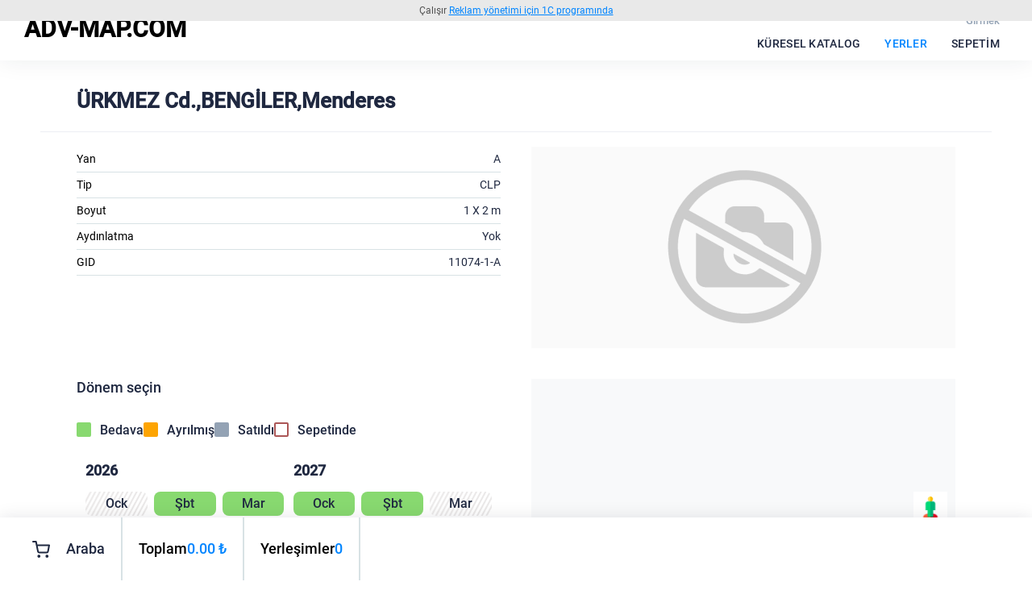

--- FILE ---
content_type: text/html; charset=UTF-8
request_url: https://adv-map.com/savronik/place/?LINK=2f3bf529d91b53cc8cc04ff6eb05d96f&lang=tr
body_size: 10708
content:
<!DOCTYPE html>
<html lang="tr">
    <head>
        <link rel="shortcut icon" href="/favicon.ico?v.1.0" type="image/x-icon">
        <meta name="format-detection" content="telephone=no">
        <meta name="viewport" content="width=device-width, initial-scale=1.0, maximum-scale=1.0">
        <meta name="og:url" content="/savronik/place/?LINK=2f3bf529d91b53cc8cc04ff6eb05d96f&lang=tr" />
<meta name="og:title" content="Reklamlar için yer ÜRKMEZ Cd.,BENGİLER,Menderes, A, CLP" />
<meta name="og:description" content="Reklamlar için yer ÜRKMEZ Cd.,BENGİLER,Menderes, A, CLP" />
<meta http-equiv="Content-Type" content="text/html; charset=UTF-8">
<meta name="description" content="Reklamlar için yer ÜRKMEZ Cd.,BENGİLER,Menderes, A, CLP">
<link rel="canonical" href="/savronik/place/?LINK=2f3bf529d91b53cc8cc04ff6eb05d96f&lang=tr">
<link href="/bitrix/js/ui/design-tokens/dist/ui.design-tokens.css?172475374526358" type="text/css"  rel="stylesheet" >
<link href="/bitrix/js/ui/fonts/opensans/ui.font.opensans.css?17246509092555" type="text/css"  rel="stylesheet" >
<link href="/bitrix/js/main/popup/dist/main.popup.bundle.css?175637562731694" type="text/css"  rel="stylesheet" >
<link href="/bitrix/js/main/core/css/core_date.css?172465102610481" type="text/css"  rel="stylesheet" >
<link href="https://adv-map.com/local/templates/v2/css/tiny-slider.min.css" type="text/css"  rel="stylesheet" >
<link href="https://adv-map.com/local/templates/v2/css/ion.rangeSlider.min.css" type="text/css"  rel="stylesheet" >
<link href="/local/templates/v2/components/1creklama/placements.element/.default/style.css?175438073812329" type="text/css"  rel="stylesheet" >
<link href="/local/js/mediaplan/linkinfo/linkinfo.css?16923605491191" type="text/css"  rel="stylesheet" >
<link href="/local/components/1creklama/map/templates/google/style.css?17652789016855" type="text/css"  rel="stylesheet" >
<link href="/local/components/1creklama/map/templates/style.css?173131102310141" type="text/css"  rel="stylesheet" >
<link href="/local/templates/v2/components/1creklama/cart.small/bottom/style.css?17302863861437" type="text/css"  rel="stylesheet" >
<link href="/local/templates/v2/css/bootstrap/grid-framework.css?168449171810378" type="text/css"  data-template-style="true"  rel="stylesheet" >
<link href="/local/templates/v2/css/bootstrap/close.css?1730286386399" type="text/css"  data-template-style="true"  rel="stylesheet" >
<link href="/local/templates/v2/css/bootstrap/modal.css?17168700732613" type="text/css"  data-template-style="true"  rel="stylesheet" >
<link href="/local/templates/v2/css/fancybox.css?171707177617447" type="text/css"  data-template-style="true"  rel="stylesheet" >
<link href="/local/templates/v2/css/font-awesome.css?168837869537414" type="text/css"  data-template-style="true"  rel="stylesheet" >
<link href="/local/templates/v2/css/modal-dialog.css?17429667501827" type="text/css"  data-template-style="true"  rel="stylesheet" >
<link href="/local/templates/v2/css/pikaday.css?16844917183969" type="text/css"  data-template-style="true"  rel="stylesheet" >
<link href="/local/templates/v2/css/billboards.css?176233724515028" type="text/css"  data-template-style="true"  rel="stylesheet" >
<link href="/local/templates/v2/components/bitrix/menu/top/style.css?17313110232681" type="text/css"  data-template-style="true"  rel="stylesheet" >
<link href="/local/templates/v2/components/bitrix/system.auth.form/modal/style.css?1688378695165" type="text/css"  data-template-style="true"  rel="stylesheet" >
<link href="/local/templates/v2/components/bitrix/system.auth.registration/modal/style.css?1689917394495" type="text/css"  data-template-style="true"  rel="stylesheet" >
<link href="/local/templates/v2/components/bitrix/system.auth.forgotpasswd/modal/style.css?168449171854" type="text/css"  data-template-style="true"  rel="stylesheet" >
<link href="/local/templates/v2/template_styles.css?174478063524272" type="text/css"  data-template-style="true"  rel="stylesheet" >
<script>if(!window.BX)window.BX={};if(!window.BX.message)window.BX.message=function(mess){if(typeof mess==='object'){for(let i in mess) {BX.message[i]=mess[i];} return true;}};</script>
<script>(window.BX||top.BX).message({"JS_CORE_LOADING":"Yükleniyor...","JS_CORE_WINDOW_CLOSE":"Kapat","JS_CORE_WINDOW_EXPAND":"Genişletmek","JS_CORE_WINDOW_NARROW":"Geri","JS_CORE_WINDOW_SAVE":"Kayıt etmek","JS_CORE_WINDOW_CANCEL":"İptal etmek","JS_CORE_H":"s","JS_CORE_M":"d","JS_CORE_S":"s","JS_CORE_NO_DATA":"- Veri yok -","JSADM_AI_HIDE_EXTRA":"Ekstra öğeleri gizle","JSADM_AI_ALL_NOTIF":"Tüm bildirimler","JSADM_AUTH_REQ":"Kimlik doğrulama gerekli!","JS_CORE_WINDOW_AUTH":"Giriş yap","JS_CORE_IMAGE_FULL":"Tam boy","JS_CORE_WINDOW_CONTINUE":"Devam et"});</script>

<script src="/bitrix/js/main/core/core.js?1756375764511455"></script>

<script>BX.Runtime.registerExtension({"name":"main.core","namespace":"BX","loaded":true});</script>
<script>BX.setJSList(["\/bitrix\/js\/main\/core\/core_ajax.js","\/bitrix\/js\/main\/core\/core_promise.js","\/bitrix\/js\/main\/polyfill\/promise\/js\/promise.js","\/bitrix\/js\/main\/loadext\/loadext.js","\/bitrix\/js\/main\/loadext\/extension.js","\/bitrix\/js\/main\/polyfill\/promise\/js\/promise.js","\/bitrix\/js\/main\/polyfill\/find\/js\/find.js","\/bitrix\/js\/main\/polyfill\/includes\/js\/includes.js","\/bitrix\/js\/main\/polyfill\/matches\/js\/matches.js","\/bitrix\/js\/ui\/polyfill\/closest\/js\/closest.js","\/bitrix\/js\/main\/polyfill\/fill\/main.polyfill.fill.js","\/bitrix\/js\/main\/polyfill\/find\/js\/find.js","\/bitrix\/js\/main\/polyfill\/matches\/js\/matches.js","\/bitrix\/js\/main\/polyfill\/core\/dist\/polyfill.bundle.js","\/bitrix\/js\/main\/core\/core.js","\/bitrix\/js\/main\/polyfill\/intersectionobserver\/js\/intersectionobserver.js","\/bitrix\/js\/main\/lazyload\/dist\/lazyload.bundle.js","\/bitrix\/js\/main\/polyfill\/core\/dist\/polyfill.bundle.js","\/bitrix\/js\/main\/parambag\/dist\/parambag.bundle.js"]);
</script>
<script>BX.Runtime.registerExtension({"name":"ui.design-tokens","namespace":"window","loaded":true});</script>
<script>(window.BX||top.BX).message({"AMPM_MODE":2});(window.BX||top.BX).message({"CAL_BUTTON":"Select","CAL_TIME":"Time","CAL_TIME_SET":"Set time","DAY_OF_WEEK_0":"Pazar","DAY_OF_WEEK_1":"Pazartesi","DAY_OF_WEEK_2":"Salı","DAY_OF_WEEK_3":"Çarşamba","DAY_OF_WEEK_4":"Perşembe","DAY_OF_WEEK_5":"Cuma","DAY_OF_WEEK_6":"Cumartesi","DOW_0":"Paz","DOW_1":"Pzt","DOW_2":"Sal","DOW_3":"Çar","DOW_4":"Per","DOW_5":"Cum","DOW_6":"Cmt","FD_DAY_AGO_0":"#VALUE# days ago","FD_DAY_AGO_1":"#VALUE# day ago","FD_DAY_AGO_10_20":"#VALUE# days ago","FD_DAY_AGO_MOD_1":"#VALUE# days ago","FD_DAY_AGO_MOD_2_4":"#VALUE# days ago","FD_DAY_AGO_MOD_OTHER":"#VALUE# days ago","FD_DAY_AT_TIME":"#DAY# at #TIME#","FD_DAY_DIFF_0":"#VALUE# days","FD_DAY_DIFF_1":"#VALUE# day","FD_DAY_DIFF_10_20":"#VALUE# days","FD_DAY_DIFF_MOD_1":"#VALUE# days","FD_DAY_DIFF_MOD_2_4":"#VALUE# days","FD_DAY_DIFF_MOD_OTHER":"#VALUE# days","FD_DAY_SHORT":"#VALUE# d","FD_HOUR_AGO_0":"#VALUE# hours ago","FD_HOUR_AGO_1":"#VALUE# hour ago","FD_HOUR_AGO_10_20":"#VALUE# hours ago","FD_HOUR_AGO_MOD_1":"#VALUE# hours ago","FD_HOUR_AGO_MOD_2_4":"#VALUE# hours ago","FD_HOUR_AGO_MOD_OTHER":"#VALUE# hours ago","FD_HOUR_DIFF_0":"#VALUE# hours","FD_HOUR_DIFF_1":"#VALUE# hour","FD_HOUR_DIFF_10_20":"#VALUE# hours","FD_HOUR_DIFF_MOD_1":"#VALUE# hours","FD_HOUR_DIFF_MOD_2_4":"#VALUE# hours","FD_HOUR_DIFF_MOD_OTHER":"#VALUE# hours","FD_HOUR_SHORT":"#VALUE# h","FD_LAST_SEEN_MORE_YEAR":"more than a year ago","FD_LAST_SEEN_NOW":"just now","FD_LAST_SEEN_TODAY":"today at #TIME#","FD_LAST_SEEN_TOMORROW":"tomorrow at #TIME#","FD_LAST_SEEN_YESTERDAY":"yesterday at #TIME#","FD_MINUTE_0":"#VALUE# minutes","FD_MINUTE_1":"#VALUE# minute","FD_MINUTE_10_20":"#VALUE# minutes","FD_MINUTE_AGO_0":"#VALUE# minutes ago","FD_MINUTE_AGO_1":"#VALUE# minute ago","FD_MINUTE_AGO_10_20":"#VALUE# minutes ago","FD_MINUTE_AGO_MOD_1":"#VALUE# minutes ago","FD_MINUTE_AGO_MOD_2_4":"#VALUE# minutes ago","FD_MINUTE_AGO_MOD_OTHER":"#VALUE# minutes ago","FD_MINUTE_DIFF_0":"#VALUE# minutes","FD_MINUTE_DIFF_1":"#VALUE# minute","FD_MINUTE_DIFF_10_20":"#VALUE# minutes","FD_MINUTE_DIFF_MOD_1":"#VALUE# minutes","FD_MINUTE_DIFF_MOD_2_4":"#VALUE# minutes","FD_MINUTE_DIFF_MOD_OTHER":"#VALUE# minutes","FD_MINUTE_MOD_1":"#VALUE# minutes","FD_MINUTE_MOD_2_4":"#VALUE# minutes","FD_MINUTE_MOD_OTHER":"#VALUE# minutes","FD_MINUTE_SHORT":"#VALUE# m","FD_MONTH_AGO_0":"#VALUE# months ago","FD_MONTH_AGO_1":"#VALUE# month ago","FD_MONTH_AGO_10_20":"#VALUE# months ago","FD_MONTH_AGO_MOD_1":"#VALUE# months ago","FD_MONTH_AGO_MOD_2_4":"#VALUE# months ago","FD_MONTH_AGO_MOD_OTHER":"#VALUE# months ago","FD_MONTH_DIFF_0":"#VALUE# months","FD_MONTH_DIFF_1":"#VALUE# month","FD_MONTH_DIFF_10_20":"#VALUE# months","FD_MONTH_DIFF_MOD_1":"#VALUE# months","FD_MONTH_DIFF_MOD_2_4":"#VALUE# months","FD_MONTH_DIFF_MOD_OTHER":"#VALUE# months","FD_MONTH_SHORT":"#VALUE# mon","FD_SECOND_AGO_0":"#VALUE# seconds ago","FD_SECOND_AGO_1":"#VALUE# second ago","FD_SECOND_AGO_10_20":"#VALUE# seconds ago","FD_SECOND_AGO_MOD_1":"#VALUE# seconds ago","FD_SECOND_AGO_MOD_2_4":"#VALUE# seconds ago","FD_SECOND_AGO_MOD_OTHER":"#VALUE# seconds ago","FD_SECOND_DIFF_0":"#VALUE# seconds","FD_SECOND_DIFF_1":"#VALUE# second","FD_SECOND_DIFF_10_20":"#VALUE# seconds","FD_SECOND_DIFF_MOD_1":"#VALUE# seconds","FD_SECOND_DIFF_MOD_2_4":"#VALUE# seconds","FD_SECOND_DIFF_MOD_OTHER":"#VALUE# seconds","FD_SECOND_SHORT":"#VALUE# s","FD_SEPARATOR":"\u0026#32;","FD_SEPARATOR_SHORT":"\u0026#32;","FD_TODAY":"today","FD_TOMORROW":"tomorrow","FD_UNIT_ORDER":"Y m d H i s","FD_YEARS_AGO_0":"#VALUE# years ago","FD_YEARS_AGO_1":"#VALUE# year ago","FD_YEARS_AGO_10_20":"#VALUE# years ago","FD_YEARS_AGO_MOD_1":"#VALUE# years ago","FD_YEARS_AGO_MOD_2_4":"#VALUE# years ago","FD_YEARS_AGO_MOD_OTHER":"#VALUE# years ago","FD_YEARS_DIFF_0":"#VALUE# years","FD_YEARS_DIFF_1":"#VALUE# year","FD_YEARS_DIFF_10_20":"#VALUE# years","FD_YEARS_DIFF_MOD_1":"#VALUE# years","FD_YEARS_DIFF_MOD_2_4":"#VALUE# years","FD_YEARS_DIFF_MOD_OTHER":"#VALUE# years","FD_YEARS_SHORT_0":"#VALUE# y","FD_YEARS_SHORT_1":"#VALUE# y","FD_YEARS_SHORT_10_20":"#VALUE# y","FD_YEARS_SHORT_MOD_1":"#VALUE# y","FD_YEARS_SHORT_MOD_2_4":"#VALUE# y","FD_YEARS_SHORT_MOD_OTHER":"#VALUE# y","FD_YESTERDAY":"yesterday","MONTH_1":"Ocak","MONTH_1_S":"Ocak","MONTH_2":"Şubat","MONTH_2_S":"Şubat","MONTH_3":"Mart","MONTH_3_S":"Mart","MONTH_4":"Nisan","MONTH_4_S":"Nisan","MONTH_5":"Mayıs","MONTH_5_S":"Mayıs","MONTH_6":"Haziran","MONTH_6_S":"Haziran","MONTH_7":"Temmuz","MONTH_7_S":"Temmuz","MONTH_8":"Ağustos","MONTH_8_S":"Ağustos","MONTH_9":"Eylül","MONTH_9_S":"Eylül","MONTH_10":"Ekim","MONTH_10_S":"Ekim","MONTH_11":"Kasım","MONTH_11_S":"Kasım","MONTH_12":"Aralık","MONTH_12_S":"Aralık","MON_1":"Ock","MON_2":"Şbt","MON_3":"Mar","MON_4":"Nsn","MON_5":"May","MON_6":"Haz","MON_7":"Tem","MON_8":"Ağu","MON_9":"Eyl","MON_10":"Ekm","MON_11":"Ksm","MON_12":"Arl"});</script>
<script type="extension/settings" data-extension="main.date">{"formats":{"FORMAT_DATE":"DD\/MM\/YYYY","FORMAT_DATETIME":"DD\/MM\/YYYY H:MI:SS T","SHORT_DATE_FORMAT":"n\/j\/Y","MEDIUM_DATE_FORMAT":"M j, Y","LONG_DATE_FORMAT":"F j, Y","DAY_MONTH_FORMAT":"F j","DAY_SHORT_MONTH_FORMAT":"M j","SHORT_DAY_OF_WEEK_MONTH_FORMAT":"D, F j","SHORT_DAY_OF_WEEK_SHORT_MONTH_FORMAT":"D, M j","DAY_OF_WEEK_MONTH_FORMAT":"l, F j","FULL_DATE_FORMAT":"l, F j, Y","SHORT_TIME_FORMAT":"g:i a","LONG_TIME_FORMAT":"g:i:s a"}}</script>
<script>BX.Runtime.registerExtension({"name":"main.date","namespace":"BX.Main","loaded":true});</script>
<script>BX.Runtime.registerExtension({"name":"ui.fonts.opensans","namespace":"window","loaded":true});</script>
<script>BX.Runtime.registerExtension({"name":"main.popup","namespace":"BX.Main","loaded":true});</script>
<script>BX.Runtime.registerExtension({"name":"popup","namespace":"window","loaded":true});</script>
<script>(window.BX||top.BX).message({"WEEK_START":0});</script>
<script>BX.Runtime.registerExtension({"name":"date","namespace":"window","loaded":true});</script>
<script>BX.Runtime.registerExtension({"name":"jquery2","namespace":"window","loaded":true});</script>
<script>(window.BX||top.BX).message({"GET_LINK":"Bağlantıyı al","COPIED_TO_CLIPBOARD":"Link kopyalandı","GOTO_PERMANENT":"Gitmek"});</script>
<script>BX.Runtime.registerExtension({"name":"mediaplan.linkinfo","namespace":"window","loaded":true});</script>
<script>(window.BX||top.BX).message({"LANGUAGE_ID":"tr","FORMAT_DATE":"DD\/MM\/YYYY","FORMAT_DATETIME":"DD\/MM\/YYYY H:MI:SS T","COOKIE_PREFIX":"BITRIX_SM","SERVER_TZ_OFFSET":"10800","UTF_MODE":"Y","SITE_ID":"s1","SITE_DIR":"\/","USER_ID":"","SERVER_TIME":1769180433,"USER_TZ_OFFSET":0,"USER_TZ_AUTO":"Y","bitrix_sessid":"4ae4377fe9390f436534fdca258a9c8f"});</script>


<script src="/bitrix/js/main/date/main.date.js?175637561662683"></script>
<script src="/bitrix/js/main/popup/dist/main.popup.bundle.js?1768287106119952"></script>
<script src="/bitrix/js/main/core/core_date.js?168449138536080"></script>
<script src="/bitrix/js/main/jquery/jquery-2.2.4.min.js?172465083585578"></script>
<script type="text/javascript">const PRX_IS_BOT="Y";</script>
<script type="text/javascript">const PRX_DEBUG="N";</script>
<script>
      (g=>{var h,a,k,p="The Google Maps JavaScript API",c="google",l="importLibrary",q="__ib__",m=document,b=window;b=b[c]||(b[c]={});var d=b.maps||(b.maps={}),r=new Set,e=new URLSearchParams,u=()=>h||(h=new Promise(async(f,n)=>{await (a=m.createElement("script"));e.set("libraries",[...r]+"");for(k in g)e.set(k.replace(/[A-Z]/g,t=>"_"+t[0].toLowerCase()),g[k]);e.set("callback",c+".maps."+q);a.src=`https://maps.${c}apis.com/maps/api/js?`+e;d[q]=f;a.onerror=()=>h=n(Error(p+" could not load."));a.nonce=m.querySelector("script[nonce]")&&m.querySelector("script[nonce]").nonce||"";m.head.append(a)}));d[l]?console.warn(p+" only loads once. Ignoring:",g):d[l]=(f,...n)=>r.add(f)&&u().then(()=>d[l](f,...n))})({"key":"AIzaSyCk45cSlrR9vWHlKp0PwCrNB4zC5d28MvY","language":"tr","region":"TR"}  );</script>
<script>BX.message({'DRAW_REGION_LABEL':'Bölge Seç','DELETE_REGION_LABEL':'Bölgeyi kaldır','CHART_ACTIVE_LEGEND':'Açık','CHART_PASSIVE_LEGEND':'Kapalı','LOADING':'Yükleniyor','MAP_TO_PLACE':'In detail'})</script>



<script src="/local/templates/v2/js/main.js?173537892711985"></script>
<script src="/local/templates/v2/js/bootstrap/modal.js?168449171811336"></script>
<script src="/local/templates/v2/js/jquery-visible.js?16844917183881"></script>
<script src="/local/templates/v2/js/fancybox.js?1724651740163944"></script>
<script src="/local/templates/v2/js/moment.min.js?170711320058824"></script>
<script src="/local/templates/v2/js/pikaday.js?168449171842693"></script>
<script src="/local/templates/v2/js/tiny-slider.min.js?175491460931737"></script>
<script src="/local/templates/v2/js/ion.rangeSlider.min.js?175491460941069"></script>
<script src="/local/templates/v2/components/bitrix/menu/top/script.js?1700544389478"></script>
<script src="/local/templates/v2/components/bitrix/system.auth.form/modal/script.js?1689917394645"></script>
<script src="/local/templates/v2/components/bitrix/system.auth.registration/modal/script.js?17291601831951"></script>
<script src="/local/templates/v2/components/bitrix/system.auth.forgotpasswd/modal/script.js?1720173900187"></script>
<script src="/local/templates/v2/js/vue.min.js?1721636033107679"></script>
<script src="/local/templates/v2/js/vue-add.js?1742966750973"></script>
<script src="/local/templates/v2/js/vue-bus.js?1721636033175"></script>
<script src="/local/components/1creklama/map/main.js?176372548343397"></script>
<script src="/local/components/1creklama/map/js/simplify.js?16844917183209"></script>
<script src="/local/components/1creklama/map/templates/google/directionOverlay.js?17261273112200"></script>
<script src="/local/components/1creklama/map/templates/google/area.js?17219075465307"></script>
<script src="/local/templates/v2/components/1creklama/placements.element/.default/script.js?1730286386183"></script>
<script src="/local/templates/v2/js/vue/AppSelectWrapperBus.js?1721636033306"></script>
<script src="/local/templates/v2/js/vue/VSelectWrapper.js?17210380472465"></script>
<script src="/local/js/mediaplan/linkinfo/linkinfo.js?17210380472622"></script>
<script src="/local/components/1creklama/map/templates/google/script.js?176527890155428"></script>
<script src="/local/components/1creklama/map/templates/google/js/markerclusterer.js?174478544435876"></script>
<script src="/local/templates/v2/components/1creklama/cart.small/bottom/script.js?17682841361225"></script>

        <title>Reklamlar için yer ÜRKMEZ Cd.,BENGİLER,Menderes, A, CLP</title>
    </head>
    <body class="">
                <script>
            BX.message({
                SUCCESS: 'Başarı',
                ERROR: 'Hata',
                SITE_TEMPLATE_PATH: '/local/templates/v2',
                FORMAT_DATE: 'DD/MM/YYYY',
                FORMAT_DATETIME: 'DD/MM/YYYY H:MI:SS T',
                FORMAT_YEAR: 'yyyy',
                FORMAT_MONTH: 'a',
                FORMAT_DAY: 'gg'
            });
            $.fancybox.defaults.touch = false;
        </script>
                    <script>
                if (BX.browser.DetectIeVersion() > 0) {
                    alert('Bu web uygulamasını kullanmak için farklı bir istemci kullanmanız gerekiyor. Lütfen Firefox, Google Chrome, Safari veya Opera&#039;nın en son sürümünü çalıştırın ve bu adresi tekrar ziyaret edin.');
                }
            </script>
                <!-- Yandex.Metrika counter -->
    <script type="text/javascript" data-skip-moving="true">
        (function (m, e, t, r, i, k, a) {
            m[i] = m[i] || function () {
                (m[i].a = m[i].a || []).push(arguments)
            };
            m[i].l = 1 * new Date();
            k = e.createElement(t), a = e.getElementsByTagName(t)[0], k.async = 1, k.src = r, a.parentNode.insertBefore(k, a)
        })(window, document, "script", "https://mc.yandex.ru/metrika/tag.js", "ym");
        ym(62001919, "init", {clickmap: true, trackLinks: true, accurateTrackBounce: true, webvisor: true});
    </script>
    <noscript><div><img src="https://mc.yandex.ru/watch/62001919" style="position:absolute; left:-9999px;" alt="" /></div></noscript>
    <!-- /Yandex.Metrika counter -->
                        <div id="panel"></div>
            <header class="header">
                <div class="powered_by"><span>Çalışır</span> <a href="//1c-advertising.com" target="_blank">Reklam yönetimi için 1C programında</a></div>                <div class="container">
                    <div class="header__wrap">
                        <a class="header__logo" href="/savronik/">
    ADV-MAP.COM</a>
                        <nav>
                            <div class="header__user">
                                                                    <a href="#auth-container" class="header__user-enter" data-toggle="modal">Girmek</a>
                                                            </div>
                                    <ul class="header__menu">
                            <li class="header__menu-item">
                    <a href="/#users-landing" class="header__menu-link "
                    >Küresel katalog</a>
                                           </li>
                                                    <li class="header__menu-item">
                    <a href="/savronik/" class="header__menu-link header__menu-link_current"
                    >Yerler</a>
                                           </li>
                                                    <li class="header__menu-item cart-menu-item">
                    <a href="/savronik/cart/" class="header__menu-link "
                    >Sepetim</a>
                                           </li>
                                                    <li class="header__menu-item adaptive">
                    <a href="#auth-container" class="header__menu-link "
                    data-toggle="modal">Girmek</a>
                                           </li>
                                                <i class='close-menu fa fa-close'></i>
        </ul>
        <button type="button" class="hamburger">
            <span class="line"></span>
            <span class="line"></span>
            <span class="line"></span>
        </button>
                        </nav>
                    </div>
                </div>
            </header>
            <div class="unit-body">
                <!-- Google tag (gtag.js) -->
    <script async src="https://www.googletagmanager.com/gtag/js?id=G-MNRRS5CP2K"></script>
    <script>
        window.dataLayer = window.dataLayer || [];
        function gtag() {
            dataLayer.push(arguments);
        }
        gtag('js', new Date());
        gtag('config', 'G-MNRRS5CP2K');
    </script>
                    <script>
    const placementData = {"id":"11822","tabs":[{"ID":"11822","SIDE":"A","LINK":"2f3bf529d91b53cc8cc04ff6eb05d96f","CURRENT":true}],"price":"0","priceType":"5","periodType":"0","currency":"₺","fields":{"SIDE":{"FIELD":"SIDE","LABEL":"Yan","type":"catalog","VALUE":"A","DICT":{"A":"A","B":"B"}},"CONSTR_TYPE":{"FIELD":"CONSTR_TYPE","LABEL":"Tip","type":"catalog","VALUE":"CLP","DICT":{"CLP":"CLP","RAKET":"RAKET"}},"SIZE":{"FIELD":"SIZE","LABEL":"Boyut","type":"catalog","VALUE":"1 X 2 m","DICT":{"1 X 2 m":"1 X 2 m"}},"LIGHT":{"FIELD":"LIGHT","LABEL":"Aydınlatma","type":"boolean","VALUE":"0","TEXT":"Yok","DICT":["Yok","Var"]},"CONSTRUCTION":{"FIELD":"CONSTRUCTION","LABEL":"GID","type":"text","VALUE":"11074-1-A"},"DESCRIPTION":{"FIELD":"DESCRIPTION","LABEL":"Adres","type":"text","VALUE":"ÜRKMEZ Cd.,BENGİLER,Menderes"}},"editable":false,"photos":[],"photoActive":0,"states":{"2026":{"2":{"PRICE":"0","STATE":"0","CART":null,"MONTH":"01.02","MONTH_TO":"28.02"},"3":{"PRICE":"0","STATE":"0","CART":null,"MONTH":"01.03","MONTH_TO":"31.03"},"4":{"PRICE":"0","STATE":"0","CART":null,"MONTH":"01.04","MONTH_TO":"30.04"},"5":{"PRICE":"0","STATE":"0","CART":null,"MONTH":"01.05","MONTH_TO":"31.05"},"6":{"PRICE":"0","STATE":"0","CART":null,"MONTH":"01.06","MONTH_TO":"30.06"},"7":{"PRICE":"0","STATE":"0","CART":null,"MONTH":"01.07","MONTH_TO":"31.07"},"8":{"PRICE":"0","STATE":"0","CART":null,"MONTH":"01.08","MONTH_TO":"31.08"},"9":{"PRICE":"0","STATE":"0","CART":null,"MONTH":"01.09","MONTH_TO":"30.09"},"10":{"PRICE":"0","STATE":"0","CART":null,"MONTH":"01.10","MONTH_TO":"31.10"},"11":{"PRICE":"0","STATE":"0","CART":null,"MONTH":"01.11","MONTH_TO":"30.11"},"12":{"PRICE":"0","STATE":"0","CART":null,"MONTH":"01.12","MONTH_TO":"31.12"},"1":{"PRICE":0,"STATE":3,"CART":false,"MONTH":"01.01"}},"2027":{"1":{"PRICE":"0","STATE":"0","CART":null,"MONTH":"01.01","MONTH_TO":"31.01"},"2":{"PRICE":"0","STATE":"0","CART":null,"MONTH":"01.02","MONTH_TO":"28.02"},"3":{"PRICE":0,"STATE":3,"CART":false,"MONTH":"01.03"},"4":{"PRICE":0,"STATE":3,"CART":false,"MONTH":"01.04"},"5":{"PRICE":0,"STATE":3,"CART":false,"MONTH":"01.05"},"6":{"PRICE":0,"STATE":3,"CART":false,"MONTH":"01.06"},"7":{"PRICE":0,"STATE":3,"CART":false,"MONTH":"01.07"},"8":{"PRICE":0,"STATE":3,"CART":false,"MONTH":"01.08"},"9":{"PRICE":0,"STATE":3,"CART":false,"MONTH":"01.09"},"10":{"PRICE":0,"STATE":3,"CART":false,"MONTH":"01.10"},"11":{"PRICE":0,"STATE":3,"CART":false,"MONTH":"01.11"},"12":{"PRICE":0,"STATE":3,"CART":false,"MONTH":"01.12"}}},"selectedState":false,"point":{"INFO":{"Adres":"ÜRKMEZ Cd.,BENGİLER,Menderes","Yan":"A","Tip":"CLP","Boyut":"1 X 2 m","Aydınlatma":"Yok","GID":"11074-1-A"},"ACTIVE":"Y","ANGLE":-1,"SIDE":"A","LATITUDE":38.077499,"LONGITUDE":26.942101,"PLACE_ID":"11822","GID":"11074-1-A","PICTURE":false,"PICTURES":null},"legend":{"free":"Bedava","reserved":"Ayrılmış","sold":"Satıldı","busket":"Sepetinde"},"modal":false,"hideSelect":false,"host":"https:\/\/adv-map.com","link":"2f3bf529d91b53cc8cc04ff6eb05d96f","panorama":"Y","openPlace":null,"title":null};
    const placementsElementComponent = '1creklama:placements.element';
    const placementParameters = 'YTowOnt9.5f3d6135776196162e71604796d44afe344c08397f3e760027b4718a01359934';
    BX.message({
        '1x1': '/local/templates/v2/images/1x1.png',
        'PLACEMENT_STATE_FREE': 0,
        'PLACEMENT_STATE_RESERVED': 1,
        'PLACEMENT_STATE_SOLD': 2,
        'PLACEMENT_STATE_UNAVAILABLE': 3,
        'PRICE_LABEL': 'Fiyat'
    });
</script>
        <script>
        async function InitGoogle() {
            if (!google.maps.Map) {
                await Promise.all([google.maps.importLibrary("maps"), google.maps.importLibrary('marker')]);
            }
                    if (!google.maps.marker) {
                    const {markerLib} = await google.maps.importLibrary("marker");
                }
            }
    </script>
    <script>
    var map_limits = [[37.942081,26.305023],[39.117184,28.212023]];
    var mapColors = {"normalColor":"#0085ff","type1Color":"#0085ff","unfoundColor":"#ff8585","removedColor":"#00aa00"};
    BX.message({
        'MAP_ID': 'af74d747a90dbbd0',
        'MAP_TEMPLATE': '/local/components/1creklama/map/templates/google',
        'MAP_COMPONENT': '/local/components/1creklama/map',
        'MAP_CENTER_LON': 27.258523,
        'MAP_CENTER_LAT': 38.5296325,
        'ICONS_MODE': 0,
        'MAP_TO_PLACE': 'In detail'
    });
    StoreMapPoints('',null);
</script>
    <script type="application/ld+json">{
    "@context": "https://schema.org/",
    "@type": "Place",
    "name": "ÜRKMEZ Cd.,BENGİLER,Menderes",
    "description": "ÜRKMEZ Cd.,BENGİLER,Menderes",
    "geo": {
        "@type": "GeoCoordinates",
        "latitude": 38.077499,
        "longitude": 26.942101
    }
}</script>
<div id="placement" class="address-info"
     v-bind:class="{modal, 'hide-select': hideSelect || allUnavailable && !editable}">
    <places-tabs
        v-if="tabs && Object.keys(tabs).length > 1"
        v-bind:tabs="tabs"
        v-on:goto-tab="gotoTab"
        ></places-tabs>
    <div class="address-info__scope" v-bind:class="{editable}">
        <place-head
            v-bind:can-edit="0"
            v-bind:editable="editable"
            v-bind:fields="fields"
            v-bind:modal="modal"
            v-bind:permanent-link="permanentLink"
            v-bind:price="price"
            v-bind:currency="currency"
            v-bind:title="title"
            v-on:change="onFieldChanged"
            v-on:price-change="onPriceChanged"
            v-on:delete-placement="deletePlacement"
            v-on:toggle-editable="toggleEditable"
            >
            <template #delete>Elimina</template>
            <template #price>Fiyat</template>
        </place-head>
        <div class="address-info__content">
            <place-fields
                v-bind:editable="editable"
                v-bind:fields="fieldsVisible"
                v-on:change="onFieldChanged"
                ></place-fields>
            <div class="address-info__img-wrapper">
                <div class="photos__slider">
                    <div class="address-info__img" v-bind:style="{width: photosVisible.length * 100 + '%'}">
                        <div class="photos__slider-item"
                             v-bind:class="{'not-src': !photo.FILE.SRC, active: photo.key == photoActive}"
                             v-for="photo in photosVisible"
                             v-bind:show="photo.key == photoActive"
                             v-on:click="showGallery()"
                             >
                            <template v-if="photo.FILE.SRC">
                                <img class="enlarge" v-bind:src="photo.FILE.SRC" v-bind:data-key="photo.key">
                                <div class="address-info__img-buttons">
                                    <button class="btn btn-default btn-replace-image" v-on:click="replaceImage(photo.key)">Yer değiştirmek</button>
                                    <button class="btn btn-alarm btn-delete-image" v-on:click="deleteImage(photo.key)">Elimina</button>
                                </div>
                            </template>
                            <div v-else class="img-empty" v-bind:data-key="photo.key"></div>
                        </div>
                    </div>
                    <div class="photos__thumbnails" v-if="showThumbnails">
                        <div class="photos__thumbnails-item"
                             v-bind:class="{'not-src': !photo.FILE.SRC, active: photo.key == photoActive}"
                             v-for="photo in photosVisible"
                             v-on:click="photoActive = photo.key"
                             >
                            <img v-if="photo.FILE.SRC"
                                 v-bind:src="photo.SMALL.src"
                                 v-bind:data-key="photo.key"
                                 >
                            <div v-else-if="photo.key < 0" class="img-empty img-empty-hidden"
                                 v-bind:data-key='photo.key'
                                 ></div>
                            <div v-else class="img-empty"
                                 v-bind:data-key='photo.key'
                                 v-on:click="openFileInput(photo.key)"
                                 ></div>
                        </div>
                    </div>
                </div>
            </div>
            <place-period-select
                v-if="!(hideSelect || allUnavailable && !editable) && periodType == 0"
                v-bind:editable="editable"
                v-bind:legend="legendVisible"
                v-bind:selected-state="selectedState"
                v-bind:states="states"
                v-on:click="onClick"
                >
                <template #title>Dönem seçin</template>
            </place-period-select>
            <place-period1-select
                v-if="!(hideSelect || allUnavailable && !editable) && periodType > 0 && periodType <= 14"
                v-bind:editable="editable"
                v-bind:legend="legendVisible"
                v-bind:selected-state="selectedState"
                v-bind:states="states"
                v-bind:currency="currency"
                v-on:click="onClick"
                >
                <template #title>Dönem seçin</template>
                <template #period>Dönem</template>
                <template #price>Fiyat</template>
            </place-period1-select>
            <place-map
                v-bind:id="'map' + id"
                v-bind:panorama="panorama"
                v-bind:point="point"
                ></place-map>
        </div>
    </div>
    <div class="address-info__img-vue">
    </div>
    <input type='file' id='placement-file-input' v-on:change='onFileSelected' style="display: none" accept="image/png, image/jpeg">
</div>
    <script type="application/ld+json">{
    "@context": "http://schema.org",
    "@type": "BreadcrumbList",
    "itemListElement": [
        {
            "@type": "ListItem",
            "position": 1,
            "item": {
                "@id": "https://adv-map.com",
                "name": "Home"
            }
        },
        {
            "@type": "ListItem",
            "position": 2,
            "item": {
                "@id": "https://adv-map.com/savronik/",
                "name": "Savronik"
            }
        },
        {
            "@type": "ListItem",
            "position": 3,
            "item": {
                "@id": null,
                "name": "ÜRKMEZ Cd.,BENGİLER,Menderes"
            }
        }
    ]
}</script>
    <div class="place-footer-margin"></div>
    <section class="place-footer">
        <div class="busket">
            <script>
    const bottomCartData = {"CURRENCY":"₺","CART":{"sum":"0.00","~sum":0,"periods":0,"count":0},"OPERATOR_ID":902};
</script>
<div class="busket__info" id="cart-bottom">
    <template>
        <div class="busket__group">
            <a href="/savronik/cart/" class="cart__link">
                <svg class="busket__icon" xmlns="http://www.w3.org/2000/svg" width="21.905" height="21" viewBox="0 0 21.905 21">
                    <g id="Icon_feather-shopping-cart" data-name="Icon feather-shopping-cart" transform="translate(-0.5 -0.5)">
                        <path id="Path_4317" data-name="Path 4317" d="M13.81,30.9a.9.9,0,1,1-.9-.9A.9.9,0,0,1,13.81,30.9Z" transform="translate(-4.167 -11.31)" fill="none" stroke-linecap="round" stroke-linejoin="round" stroke-width="2"/>
                        <path id="Path_4318" data-name="Path 4318" d="M30.31,30.9a.9.9,0,1,1-.9-.9A.9.9,0,0,1,30.31,30.9Z" transform="translate(-10.714 -11.31)" fill="none" stroke-linecap="round" stroke-linejoin="round" stroke-width="2"/>
                        <path id="Path_4319" data-name="Path 4319" d="M1.5,1.5H5.119L7.544,13.615a1.81,1.81,0,0,0,1.81,1.457h8.794a1.81,1.81,0,0,0,1.81-1.457L21.4,6.024H6.024" fill="none" stroke-linecap="round" stroke-linejoin="round" stroke-width="2"/>
                    </g>
                </svg>
                <span>Araba</span>
            </a>
        </div>
        <div class="busket__group">
            <div class="busket__label">Toplam</div>
            <div class="busket__value">{{ CART.sum }} ₺</div>
        </div>
        <div class="busket__group">
            <div class="busket__label">Yerleşimler</div>
            <div class="busket__value">{{ CART.count }}</div>
        </div>
    </template>
</div>                    </div>
    </section>
                </div>
            <div id="auth-container" class="modal fade text-center" style="display: none;">
                <div class="auth-flex">
                    <div class="modal-dialog modal-dialog-auth areabx_2365939772_auth">
    <div class="modal-dialog-row">
        <div class="modal-cell">
                            <div class="modal-content">
                    <div class="modal-header">
                        <button type="button" class="close" data-dismiss="modal" aria-hidden="true">×</button>
                        <h3 class="modal-title text-left">Giriş</h3>
                    </div>
                    <div class="modal-body">
                                                <form class="form account-form form-group-bottom" name="system_auth_form6zOYVN" method="post" target="_self" action="">
                                                            <input type="hidden" name="backurl" value="/savronik/place/?LINK=2f3bf529d91b53cc8cc04ff6eb05d96f&amp;lang=tr" />
                                                                                    <input type="hidden" name="AUTH_FORM" value="Y" />
                            <input type="hidden" name="TYPE" value="AUTH" />
                            <div class="form-group-auth clearfix">
                                <label class="control-label">Giriş</label>
                                <div class="">
                                    <input type="text" class="form-control" id="login-username" placeholder="Giriş" tabindex="1" name="USER_LOGIN" maxlength="50" value="" autocomplete="username"></div>
                            </div>
                            <div class="form-group-auth clearfix">
                                <label class="control-label">Şifre</label>
                                <div class="pass-group">
                                    <input type="password" class="form-control" id="login-password" placeholder="Şifre" tabindex="2" name="USER_PASSWORD" maxlength="50" autocomplete="current-password"><i for="pass" class="fa fa-eye-slash"></i><i for="pass" class="fa fa-eye"></i>
                                </div>
                            </div>
                                                                                    <div class="form-group-auth clearfix">
                                <div class="flex-between">
                                                                            <div class="checkbox">
                                            <label class="checkbox__label">
                                                <input type="checkbox" class="checkbox__input" name="USER_REMEMBER" value="Y">
                                                <span class="checkbox__icon">
                                                    <svg width="17" height="17" viewBox="0 0 20 20">
                                                    <path d="M3,1 L17,1 L17,1 C18.1045695,1 19,1.8954305 19,3 L19,17 L19,17 C19,18.1045695 18.1045695,19 17,19 L3,19 L3,19 C1.8954305,19 1,18.1045695 1,17 L1,3 L1,3 C1,1.8954305 1.8954305,1 3,1 Z"></path>
                                                    <polyline points="4 11 8 15 16 6"></polyline>
                                                    </svg>
                                                </span>
                                                Beni Hatırla                                            </label>
                                        </div>
                                                                        <div class="forgot">
                                        <noindex><a href="#forgot-password-container"
                                                                                                    data-toggle="modal" data-dismiss="modal"
                                                                                                        rel="nofollow" tabindex="102">Şifrenizimi unuttunuz?</a></noindex>
                                    </div>
                                </div>
                            </div>
                            <div class="form-group-auth clearfix">
                                <div class="buttons">
                                    <button type="submit" class="btn btn-main" tabindex="101" name="Login">Giriş</button>
                                </div>
                            </div>
                                                    </form>
                    </div>
                </div>
                
                        </div>
    </div>
</div>
                                            <div class="modal-dialog modal-dialog-registration areabx_266232462_auth">
    <div class="modal-dialog-row">
        <div class="modal-cell">
            <div class="modal-content">
                <div class="modal-header">
                    <button type="button" class="close" data-dismiss="modal" aria-hidden="true">×</button>
                    <h3 class="modal-title text-left">Kayıt</h3>
                </div>
                <div class="modal-body">
                    
                    
                        
                        <noindex>
                            <form class="form registration-form form-group-bottom" method="post" action="" name="system_regisration_form" enctype="multipart/form-data" target="_self">
                                <input type="hidden" name="AUTH_FORM" value="Y" />
                                <input type="hidden" name="TYPE" value="REGISTRATION" />

                                <div class="form-group-auth clearfix">
                                    <label class="control-label">E-Mail</label>
                                    <div class="">
                                        <input type="email" name="USER_EMAIL" maxlength="255" value="" autocomplete="off" />
                                        <input type="hidden" name="USER_LOGIN" maxlength="255" value="" autocomplete="off" />
                                        <input type="hidden" name="USER_NAME" maxlength="255" value="" autocomplete="off" />
                                    </div>
                                </div>

                                <div class="form-group-auth clearfix">
                                    <label class="control-label">Password</label>
                                    <div class="pass-group">
                                                                                <input id="pass" type="password" name="USER_PASSWORD" maxlength="255" value="" autocomplete="off" /><i for="pass" class="fa fa-eye-slash"></i><i for="pass" class="fa fa-eye"></i>
                                        <input type="hidden" name="USER_CONFIRM_PASSWORD" maxlength="255" value="" autocomplete="off" />
                                    </div>
                                </div>
                                <div class="form-group-auth clearfix">
                                    <div class="bx-authform-description-container">
                                        The password must contain at least 6 characters.                                    </div>
                                </div>

                                                                                                <div class="form-group-auth clearfix">
                                    <div class="buttons">
                                        <input type="submit" class="btn btn-main" name="Register" value="Register" />
                                    </div>
                                </div>


                            </form>
                        </noindex>
                                    </div>
            </div>
        </div>
    </div>
</div>                                    </div>
            </div>
            <div id="forgot-password-container" class="modal fade text-center">
                 
<div class="modal-dialog modal-dialog-forgotpassword">
    <div class="modal-dialog-row">
        <div class="modal-cell">
            <div class="modal-content">
                <div class="modal-header">
                    <button type="button" class="close" data-dismiss="modal" aria-hidden="true">×</button>
                    <h3 class="modal-title text-left">Kontrol dizesi gönder</h3>
                </div>
                <div class="modal-body">
                    <div class="form-group-auth">
                         <p class="">Parolanızı unuttuysanız, giriş yapın veya E-Posta girin.<br />
Hesap bilgileriniz size E-Mail olarak gönderilecektir.</p>
                    </div>
                    <form class="form account-form form-group-auth-bottom" name="forgotpassword" method="post" target="_self" action="">
                                                    <input type="hidden" name="backurl" value="/savronik/place/?LINK=2f3bf529d91b53cc8cc04ff6eb05d96f&amp;lang=tr" />
                                                <input type="hidden" name="AUTH_FORM" value="Y">
                        <input type="hidden" name="TYPE" value="SEND_PWD">

                        <div class="form-group-auth clearfix">
                            <label class="control-label">Giriş veya E-posta</label>
                            <div class="">
                                <input type="text" name="USER_LOGIN" maxlength="255" value="" />
                                <input type="hidden" name="USER_EMAIL" />
                            </div>
                        </div>

                                                    <input type="hidden" name="captcha_sid" value="02312ca375259b534c38adc00130d1bc" />

                            <div class="form-group-auth clearfix">
                                <label class="control-label text-left">Resimde gördüğünüz karakterleri girin</label>
                                <div class="captcha"><img src="/bitrix/tools/captcha.php?captcha_sid=02312ca375259b534c38adc00130d1bc" width="180" height="40" alt="CAPTCHA" /></div>
                                <div class="">
                                    <input type="text" class="form-control" name="captcha_word" maxlength="50" value="" autocomplete="off"/>
                                </div>
                            </div>

                                                <div class="form-group-auth flex-between">
                            <div class="">
                                <input type="submit" class="btn btn-main" name="send_account_info" value="Göndermek" />
                            </div>
                            <div class="authorize">
                                <noindex>
                                    <a href="#auth-container"
                                                                               data-toggle="modal" data-dismiss="modal"
                                                                              rel="nofollow">Yetki</a>

                                </noindex>
                            </div>
                        </div>
                                            </form>
                </div>
            </div>
        </div>
    </div>
</div>
            </div>
                                <div id="message-container" class="modal fade col-sm-8 col-sm-offset-2 col-md-6 col-md-offset-3 col-lg-4 col-lg-offset-4 text-center">
                <div class="modal-dialog-message">
                    <div class="modal-dialog-row">
                        <div class="modal-cell">
                            <div class="modal-content">
                                <div class="modal-header">
                                    <button type="button" class="close" data-dismiss="modal" aria-hidden="true">×</button>
                                    <h3 class="modal-title text-left">İleti</h3>
                                </div>
                                <div class="modal-body">
                                    <div class="message-block"></div>
                                    <div class="buttons-block">
                                        <div class="">
                                            <button type="button" class="btn btn--blue" data-dismiss="modal" aria-hidden="true">Kapat</button>
                                        </div>
                                    </div>
                                </div>
                            </div>
                        </div>
                    </div>
                </div>
            </div>
            <!-- -->
<script type='module' src='/local/templates/v2/components/1creklama/placements.element/.default/../vue/VPlacesTabs.js?1737718069671'></script>
<script type='module' src='/local/templates/v2/components/1creklama/placements.element/.default/../vue/VPlaceHead.js?17374369012700'></script>
<script type='module' src='/local/templates/v2/components/1creklama/placements.element/.default/../vue/VFieldControl.js?1684491718792'></script>
<script type='module' src='/local/templates/v2/components/1creklama/placements.element/.default/../vue/VPlaceFields.js?1720613880968'></script>
<script type='module' src='/local/templates/v2/components/1creklama/placements.element/.default/../vue/VPlacePeriodSelect.js?17619088021906'></script>
<script type='module' src='/local/templates/v2/components/1creklama/placements.element/.default/../vue/VPlacePeriod1Select.js?17206138803200'></script>
<script type='module' src='/local/templates/v2/components/1creklama/placements.element/.default/../vue/VPlaceMap.js?17381374062671'></script>
<script type='module' src='/local/templates/v2/components/1creklama/placements.element/.default/components/AppPlacement.js?176828413615154'></script>

<!-- -->
    </body>
</html>


--- FILE ---
content_type: text/css
request_url: https://adv-map.com/local/templates/v2/components/1creklama/cart.small/bottom/style.css?17302863861437
body_size: 415
content:
.busket__info {
    display: flex;
}
.busket__group {
    display: flex;
    padding: 28px 20px;
    column-gap: 20px;
    border-right:2px solid #d8e2e5;
}
.busket__group:first-child {
    padding-left: 0;
}
.cart__link {
    display:flex;
    align-items:center;
    /*padding:25px 35px 25px 0;*/
    font-size:18px;
    font-weight:500;
    line-height:14px;
    color:#1f2840;
    text-decoration:none;
    transition:all .3s ease
}
.cart__link:hover {
    color:#0085ff
}
.busket__icon {
    margin-right:20px;
    stroke:#1f2840;
    transition:all .3s ease
}
.cart__link:hover .busket__icon {
    stroke:#0085ff
}
.busket__label {
    /*padding: 28px 0 28px 20px;*/
    font-size: 18px;
    font-weight: 500;
}
.busket__value {
    /*padding: 28px 42px;*/
    font-size: 18px;
    font-weight: 500;
    color: #0085ff;
}

@media (max-width: 1400px) {
    .busket {
        padding: 0 40px;
    }
}
@media (max-width: 1200px) {
    .cart__link svg {
        margin-right: 0;
    }
    .cart__link span {
        display: none;
    }
}
@media (max-width: 1024px) {
    .busket {
        padding: 0 15px;
    }
}
@media (max-width: 767px) {
    .busket {
        padding: 0 20px;
    }
    .busket__group {
        flex-wrap: wrap;
    }
    .busket__group:first-child {
        display: none;
    }
    .busket__group:nth-child(2) {
        padding-left: 0;
    }
    .busket__group:last-child {
        border-right: none;
    }
}


--- FILE ---
content_type: text/css
request_url: https://adv-map.com/local/templates/v2/css/pikaday.css?16844917183969
body_size: 1430
content:
/*!
 * Pikaday
 * Copyright © 2014 David Bushell | BSD & MIT license | https://dbushell.com/
 */.pika-single {
    z-index:9999;
    display:block;
    position:relative;
    color:#333;
    background:#fff;
    border:1px solid #ccc;
    border-bottom-color:#bbb;
    font-family:"Helvetica Neue",Helvetica,Arial,sans-serif
}
.pika-single:after,
.pika-single:before {
    content:" ";
    display:table
}
.pika-single:after {
    clear:both
}
.pika-single.is-hidden {
    display:none
}
.pika-single.is-bound {
    position:absolute;
    box-shadow:0 5px 15px -5px rgba(0,0,0,.5)
}
.pika-lendar {
    float:left;
    width:240px;
    margin:8px
}
.pika-title {
    position:relative;
    text-align:center
}
.pika-label {
    display:inline-block;
    position:relative;
    z-index:9999;
    overflow:hidden;
    margin:0;
    padding:5px 3px;
    font-size:14px;
    line-height:20px;
    font-weight:700;
    background-color:#fff
}
.pika-title select {
    cursor:pointer;
    position:absolute;
    z-index:9998;
    margin:0;
    left:0;
    top:5px;
    opacity:0
}
.pika-next,
.pika-prev {
    display:block;
    cursor:pointer;
    position:relative;
    outline:0;
    border:0;
    padding:0;
    width:20px;
    height:30px;
    text-indent:20px;
    white-space:nowrap;
    overflow:hidden;
    background-color:transparent;
    background-position:center center;
    background-repeat:no-repeat;
    background-size:75% 75%;
    opacity:.5
}
.pika-next:hover,
.pika-prev:hover {
    opacity:1
}
.is-rtl .pika-next,
.pika-prev {
    float:left;
    background-image:url([data-uri])
}
.is-rtl .pika-prev,
.pika-next {
    float:right;
    background-image:url([data-uri])
}
.pika-next.is-disabled,
.pika-prev.is-disabled {
    cursor:default;
    opacity:.2
}
.pika-select {
    display:inline-block
}
.pika-table {
    width:100%;
    border-collapse:collapse;
    border-spacing:0;
    border:0
}
.pika-table td,
.pika-table th {
    width:14.2857142857%;
    padding:0
}
.pika-table th {
    color:#999;
    font-size:12px;
    line-height:25px;
    font-weight:700;
    text-align:center
}
.pika-button {
    cursor:pointer;
    display:block;
    box-sizing:border-box;
    -moz-box-sizing:border-box;
    outline:0;
    border:0;
    margin:0;
    width:100%;
    padding:5px;
    color:#666;
    font-size:12px;
    line-height:15px;
    text-align:right;
    background:#f5f5f5;
    height:initial
}
.pika-week {
    font-size:11px;
    color:#999
}
.is-today .pika-button {
    color:#3af;
    font-weight:700
}
.has-event .pika-button,
.is-selected .pika-button {
    color:#fff;
    font-weight:700;
    background:#3af;
    box-shadow:inset 0 1px 3px #178fe5;
    border-radius:3px
}
.has-event .pika-button {
    background:#005da9;
    box-shadow:inset 0 1px 3px #0076c9
}
.is-disabled .pika-button,
.is-inrange .pika-button {
    background:#d5e9f7
}
.is-startrange .pika-button {
    color:#fff;
    background:#6cb31d;
    box-shadow:none;
    border-radius:3px
}
.is-endrange .pika-button {
    color:#fff;
    background:#3af;
    box-shadow:none;
    border-radius:3px
}
.is-disabled .pika-button {
    pointer-events:none;
    cursor:default;
    color:#999;
    opacity:.3
}
.is-outside-current-month .pika-button {
    color:#999;
    opacity:.3
}
.is-selection-disabled {
    pointer-events:none;
    cursor:default
}
.pika-button:hover,
.pika-row.pick-whole-week:hover .pika-button {
    color:#fff;
    background:#ff8000;
    box-shadow:none;
    border-radius:3px
}
.pika-table abbr {
    border-bottom:none;
    cursor:help
}


--- FILE ---
content_type: text/css
request_url: https://adv-map.com/local/templates/v2/css/billboards.css?176233724515028
body_size: 3459
content:
.billboards {
    width:100%;
    height:100%;
    padding:27px 22px 0 30px
}
.billboards_child {
    padding:0
}
.billboards_child .billboards__data table thead {
    z-index:3
}
.billboards_child .billboards__data table thead th {
    background-color:#fcfcfc
}
.billboards_child .billboards__data table thead th.action::before {
    background:linear-gradient(270deg,#fcfcfc 70.83%,rgba(252,252,252,0) 113.26%)
}
.billboards_sublist {
    margin-top:-4px;
    padding:23px 0 10px 32px;
    background-color:#edeff1
}
.billboards_sublist .billboards__data table thead {
    z-index: 1;
}
.billboards_sublist .billboards__data table thead th {
    background-color:#edeff1;
}
.billboards_modal {
    padding:0
}
.billboards_modal .billboards__data table thead {
    /*display:none*/
}
.billboards__header {
    display:flex;
    justify-content:space-between;
    align-items:center
}
.billboards__actions {
    display:flex;
    align-items: center;
    column-gap: 13px;
}
.billboards__btn {
    padding:9px 33px;
    display:flex;
    align-items:center;
    border:none;
    border-radius:2px;
    font-size:12px;
    line-height:14px;
    font-weight:500;
    cursor:pointer;
    text-decoration:none;
    color:#fff;
    background-color: var(--main-button-color);
    transition:all .3s ease
}
.billboards__btn:hover {
    background-color:#37abff
}
.billboards__btn[disabled],
.billboards__btn:disabled {
    cursor: not-allowed;
    background-color:#e1e4ec;
    color: #fff;
}
.billboards__btn[disabled]:hover,
.billboards__btn:disabled:hover {
    background-color:#838f9e;
    color: #fff;
}
.billboards__btn:not(:first-child) {
    /*margin-left:13px*/
}
.billboards__btn_groups {
    background-color:#44537a
}
.billboards__btn_groups:hover {
    background-color:#5263d0
}
.billboards__btn_address {
    color:var(--text-color);
    background-color:#d6ebff
}
.billboards__btn_address:hover {
    background-color:#47b6f4;
    color:#fff
}
.billboards__btn_address:hover .billboards__btn-icon {
    fill:#fff
}
.billboards__btn_address .billboards__btn-icon {
    fill:var(--text-color)
}
.billboards__btn-icon {
    margin-left:7px;
    fill:#fff;
    transition:all .3s ease
}
.billboards__selected,
.billboards__selected>span {
    color:#838f9e;
    font-size:12px;
    line-height:14px;
    font-weight:500
}
.billboards .dataTables_wrapper {
    width:100%;
    height:100%;
    overflow:auto;
    overflow-anchor: none; /* отключить автоматическую прокрутку при подзагрузке в хроме*/
    position:relative
}
.billboards__data {
    height:100%
}
.billboards__data_catalog {
    padding-top:20px;
    height:calc(100% - 32px)
}
.billboards__data_addresses {
    padding-top:20px;
    height:calc(100% - 32px - 11px)
}
.billboards__data_rim {
    padding-top:24px;
    height:calc(100% - 32px)
}
.billboards__data_rim-groups {
    margin-top:24px;
    margin-bottom: 24px;
    padding:0 45px 0 0;
    max-height:435px
}
.billboards__data_rim-new-group {
    margin-top:24px;
    padding:0 45px 0 0;
    height:335px
}
.billboards__data_rotations {
    padding-top:20px;
    height:calc(100% - 32px)
}
.billboards__data_rotations-sublist {
    padding-top:20px;
    height:450px
}
.billboards__data_rotations-modal {
    padding-top:30px;
    height:380px
}
.billboards__data_photo {
    padding-top:24px;
    height:calc(100% - 32px)
}
.billboards__data_format {
    padding-top: 24px;
}
.billboards__data table {
    width:100%!important;
    border-spacing:0 4px;
    position:relative
}
.billboards__data table thead {
    position:-webkit-sticky;
    position:sticky;
    top:0;
    left:0;
    z-index:4;
    background-color:#f7f7f8;
}
.billboards__data table thead th {
    height:27px;
    white-space:nowrap;
    font-size:13px;
    line-height:15px;
    font-weight:500;
    text-align:left;
    color:#687a8e;
    padding-right: 30px;
    background-color:#f7f7f8;
}
.billboards__data table thead th.last{
    padding-right: 60px;
}
.billboards__data table thead th.cbx {
    min-width: 53px;
    width: 53px;
    position: -webkit-sticky;
    position: sticky;
    left: 0;
}
.billboards__data table thead th.cbx + th {
    padding-left: 20px;
}
.billboards__data table thead th:last-child {
    padding-right: 0;
}
.billboards__data table thead th.num {
    text-align:center;
    padding-left: 30px;
}
.billboards__data table thead th.number {
    padding-left:20px
}
.billboards__data table thead th.statuses {
    width: 175px;
}
.billboards__data table thead th.sorting {
    cursor: pointer;
    & .sort-trigger {
        display: inline;
        margin-left: 9px;
        & svg {
            position: relative;
            top: 3px;
            height: 13px;
            width: 9px;
            transform: rotateX(180deg);
        }
    }
}
.billboards__data table thead th span {
    font-size:13px;
    font-weight:500
}
.billboards__data table thead .th-flex {
    display:flex;
    justify-content:space-between;
    align-items:center
}
.billboards__data table thead .th-flex .billboards__more-btn {
    margin-right: 15px;
    margin-left: 10px;
}
.billboards__data table thead th.action {
    min-width: 53px;
    position:-webkit-sticky;
    position:sticky;
    right:0
}
.billboards__data table thead th.action.action_0 {
    width: 0;
    min-width: 0;
}
.billboards__data table thead th.action.action_0 .billboards__more-btn {
    position: absolute;
    top: 0;
    right: 0;
}
.billboards__data table thead th.action.action_2 {
    right: 53px;
}
.billboards__data table thead th.action.action_2:last-child {
    right: 0;
}
.billboards__data table thead th.action_blur::before {
    content:"";
    position:absolute;
    top:0;
    left:0;
    transform:translateX(-100%);
    width:30px;
    height:100%;
    background:linear-gradient(270deg,#f7f7f8 70.83%,rgba(247,247,248,0) 113.26%)
}
.billboards__data table thead th.action_0.action_blur::before {
    width: 60px;
}
.billboards__data table thead th.price,
.billboards__data table thead th.count {
    text-align: right;
}

.billboards__data table tbody td {
    height:56px;
    padding-right:30px;
    font-weight:500;
    line-height:14px;
    /*white-space:nowrap;*/
    border-top:1px solid #eceef4;
    border-bottom:1px solid #eceef4;
    color:var(--text-color);
    background-color:#fff
}
.billboards__data table tbody td:first-child {
    border-left:1px solid #eceef4;
    border-top-left-radius:4px;
    border-bottom-left-radius:4px
}
.billboards__data table tbody td:last-child {
    border-right:1px solid #eceef4;
    border-top-right-radius:4px;
    border-bottom-right-radius:4px
}
.billboards__data table tbody td[colspan] {
    border:none;
    border-radius:unset;
    height:-webkit-fit-content;
    height:-moz-fit-content;
    height:fit-content;
    padding:0
}
.billboards__data table tbody td.cbx {
    padding:0;
    min-width:53px;
    width: 53px;
    position: -webkit-sticky;
    position: sticky;
    left: 0;
    border-right: 2px solid #eceef4;
}
.billboards__data table tbody td.cbx + td {
    padding-left: 20px;
}
.billboards__data table tbody td.cbx .checkbox {
    margin:0 auto
}
.billboards__data table tbody td.cbx .checkbox__icon {
    margin:0
}
.billboards__data table tbody td.num {
    padding:0;
    min-width:53px;
    text-align:center;
    width: 53px;
}
.billboards__data table tbody td .rim-icon {
    width: 37px;
    max-height: 130px
}
.billboards__data table tbody td .rim-icon>img {
    /*border-radius:4px;*/
    /*border-right:1px solid #eceef4*/
}
.billboards__data table tbody td.number {
    padding-left:20px
}
.billboards__data table tbody td.number .number__link {
    font-weight:500;
    color:var(--text-color);
    text-decoration:none;
    cursor: pointer;
}
.billboards__data table tbody td.number .number__link:hover {
    text-decoration:underline
}
.billboards__data table tbody td.address {
    min-width:155px;
    max-width:155px;
    white-space:normal
}
.billboards__data table tbody td.period {
    text-decoration:underline
}
.billboards__data table tbody td.photo-report {
    padding:0
}
.billboards__data table tbody td.photo-report .photo-report-icon {
    margin:0 0 0 auto;
    width:50px;
    height:53px;
    text-align: center;
    display: inline;
    vertical-align: middle;
}
.billboards__data table tbody td.photo-report .photo-report-icon>img {
    /*width:100%;*/
    /*height:100%;*/
    border-radius:3px;
    cursor: pointer;
}
.billboards__data table tbody td.statuses .status {
    display:block;
    width:144px;
    border-radius:2px;
    font-weight:500;
    line-height:32px;
    text-align:center;
    text-decoration:none;
    color:var(--text-color)
}
.billboards__data table tbody td.statuses .status_accepted {
    background-color:#d8f5e7
}
.billboards__data table tbody td.statuses .status_review {
    background-color:#fdf4dc
}
.billboards__data table tbody td.statuses .status_rejected {
    background-color:#f1d9d9
}
.billboards__data table tbody td.format .format__wrap {
    display:flex;
    align-items:center;
    justify-content: space-between;
    font-weight:500
}
.billboards__data table tbody td.format .format__wrap .alert {
    display:none;
    margin-left:24px
}
.billboards__data table tbody td.format .format__wrap .alert_show {
    display:flex
}
.billboards__data table tbody td.addresses {
    width: 115px;
    min-width: 115px;
    text-align: center;
    position: relative;
}
.billboards__data table tbody td.addresses .expand-addresses {
    width:85px;
    height:22px;
    display:flex;
    justify-content:center;
    align-items:center;
    position:absolute;
    left:0;
    bottom:0;
    border:none;
    cursor:pointer;
    background-color:#fafafa;
    transition:all .3s ease
}
.billboards__data table tbody td.addresses .expand-addresses:hover {
    background-color:#37abff;
}
.billboards__data table tbody td.addresses .expand-addresses:hover .expand-addresses__icon {
    fill:#fff
}
.billboards__data table tbody td.addresses .expand-addresses_active {
    background-color:var(--selected-color)
}
.billboards__data table tbody td.addresses .expand-addresses_active .expand-addresses__icon {
    transform:rotate(270deg);
    fill:#fff
}
.billboards__data table tbody td.addresses .expand-addresses__icon {
    transform:rotate(90deg);
    fill:#000;
    transition:all .3s ease
}
.billboards__data table tbody td.action {
    padding:0;
    min-width:53px;
    border-left:2px solid #eceef4;
    text-align:center;
    position:-webkit-sticky;
    position:sticky;
    width: 53px;
}
.billboards__data table tbody td.action_blur::before {
    content: "";
    position: absolute;
    top: 0;
    left: -32px;
    width: 30px;
    height: 100%;
    background: linear-gradient(270deg,#fff 70.83%,rgba(255,255,255,0) 113.26%);
}
.billboards__data table tbody td.action_1 {
    right:0
}
.billboards__data table tbody td.action_2 {
    right:53px
}
.billboards__data table tbody td.action_left {
    left:0;
    border-left: none;
}
.billboards__data table tbody td.action_2:last-child {
    right:0
}
.billboards__data table tbody td.action .act {
    fill:var(--icon-color);
    cursor:pointer;
    height: 15px;
    width: 15px;
}
.billboards__data table tbody td.action .act.icon-active {
    fill: var(--icon-active);
}
.billboards__data table tbody td.action .act.icon-passive {
    fill: var(--icon-passive);
    cursor: auto;
}
.billboards__data table tbody td.action .act_buy {
    transform:rotateY(180deg)
}
.billboards__data table tbody td.action .act_buy.act_partial {
    fill: #ff8500;
}
.billboards__data table tbody td.action .act_close {
    fill:var(--icon-active);
    height: 30px;
    width: 30px;
}
.billboards__data table tbody td.action .act_revert {
    fill:var(--revert-color);
}
.billboards__data table tbody td.action .act_map-chosen {
    fill:var(--icon-active)
}
.billboards__data table tbody td.action .act_disabled {
    cursor: not-allowed;
    fill:#eceef4
}
.billboards__data table tbody td.active,
.billboards__data table tbody td.active .number__link {
    color:var(--selected-color)
}
.billboards__data table tbody td.active2 {
    color:var(--selected-color);
    text-decoration:underline
}
.billboards__data table tbody td.active2.statuses {
    text-decoration:none
}
.billboards__data table tbody td.unactive {
    color:var(--cell-text-passive)
}
.billboards__data table tbody td.overdue {
    color:red
}
.billboards__data table tbody td.selected {
    background-color:#d6ebff
}
.billboards__data table tbody td.empty {
    padding: 0;
}
.billboards__data table tbody td.price,
.billboards__data table tbody td.count {
    white-space: nowrap;
    text-align: right;
}
.billboards__data table tbody .more td {
    height: 0;
}
.billboards__more-btn {
    margin:0 auto 4px auto;
    width:35px;
    height:28px;
    border:1px solid var(--input-border-color);
    border-radius:2px;
    display:flex;
    flex-direction:column;
    justify-content:center;
    align-items:center;
    cursor:pointer;
    transition:all .3s ease;
    background-color:#fff
}
.billboards__more-btn:hover {
    background-color:var(--selected-color)!important
}
.billboards__more-btn:hover span {
    background-color:#fff!important
}
.billboards__more-btn span {
    display:block;
    width:3px;
    height:3px;
    border-radius:50%;
    background-color:#93a2b4;
    transition:all .3s ease
}
.billboards__more-btn span:not(:first-child) {
    margin-top:2px
}
.billboards__data .btn-icon-photo-add {
    background: url(../images/add-photo.png) no-repeat;
    background-size: 24px auto;
    height: 24px;
    width: 24px;
    padding: 0;
    display: inline-block;
    position: relative;
    top: 2px;
}
.billboards__sort-btn {
    position: relative;
    top: 2px;
    width: 35px;
    height: 28px;
    border: 1px solid var(--input-border-color);
    border-radius: 2px;
    display: inline-flex;
    flex-direction: column;
    justify-content: center;
    align-items: center;
    cursor: pointer;
    transition: all .3s ease;
}
.billboards__sort-btn svg {
    opacity: 0;
}
.billboards__sort-btn.inc svg {
    opacity: 1;
    transform: rotate(180deg);
}
.billboards__sort-btn.desc svg {
    opacity: 1;
}
@media(max-width: 1200px){
    .billboards {
        height: unset;
    }
    .billboards__data {
        height: unset;
    }
    .billboards .dataTables_wrapper {
        height: unset;
        max-height: 80vh;
    }
}
.billboards__data table tbody tr.get-more td {
    background-color: #f7f7f8;
}
.get-more__text {
    text-align: center;
    margin: 6px;
    font-size: 12px;
    font-weight: 400;
    letter-spacing: 0.08em;
}
.get-more .cssload-clock {
    height: 22px;
    width: 22px;
    margin-bottom: 10px;
}
.get-more .cssload-clock:before {
    height: 20px;
    width: 20px;
    top: 1px;
    left: 1px;
    background-color: #f7f7f8;
}
.get-more .cssload-clock:after {
    left: 20px;
    top: 10px;
    height: 0.1px;
    width: 0.1px;
}


--- FILE ---
content_type: text/css
request_url: https://adv-map.com/local/templates/v2/components/bitrix/menu/top/style.css?17313110232681
body_size: 805
content:
.header__menu {
 margin-top:13px;
 list-style-type:none;
 display:flex;
 justify-content: end;
}
.header__menu-item {
 margin-left:30px
}
.header__menu-item:first-child {
 margin-left:0
}
.header__menu-item.adaptive {
    display: none;
}
.header__menu-link {
 color:var(--text-color);
 font-weight:500;
 letter-spacing:.28px;
 text-transform:uppercase;
 text-decoration:none;
 transition:all .3s ease
}
.header__menu-link:hover {
 color:red
}
.header__menu-link_current {
 color: var(--icon-color)
}
.header__submenu{
    position: absolute;
    display: none;
    list-style-type: none;
    background: var(--background-color);
    border: 0.5px solid #eee;
}
.header__submenu .header__menu-item{
    font-weight: 300;
    margin-left: 0;
}
.header__menu-item:hover .header__submenu{
    display: block;
}
.hamburger {
    display: none;
    border: none;
    padding: 0;
    outline: none;
    position: relative;
    cursor: pointer;
    right: 0px;
    top: 0;
    bottom: 0;
    margin-top: 10px;
    margin-left: 20px;
    z-index: 12;
    background-color: transparent;
    float: right;
}
.hamburger .line {
    width: 30px;
    height: 3px;
    background-color: black;
    display: block;
    margin: 6px auto;
    -webkit-transition: all var(--transition-speed--base) ease-in-out;
    -o-transition: all var(--transition-speed--base) ease-in-out;
    transition: all var(--transition-speed--base) ease-in-out;
    border-radius: 30px;
}
.hamburger .line:first-of-type {
    margin-top: 0px;
}
.close-menu {
    display: none;
}
@media(max-width: 1200px){
    .header__menu {
        width: 100%;
        display: none;
        position: fixed;
        right: 0;
        top: var(--admin-panel-height);
        background: white;
        margin: 0;
        padding: 20px 40px 20px 20px;
        border: 1px solid var(--geo-border-color);
        border-radius: 5px;
        z-index: 100;
    }
    .header__menu.show {
        display: block;
    }
    .header__menu-item {
        margin: 10px 0;
    }
    .header__menu-item:first-child {
        margin-top: 0;
    }
    .header__menu-item:last-of-type {
        margin-bottom: 0;
    }
    .header__menu-item.adaptive {
        display: block;
    }
    .header__submenu {
        display: block;
        position: relative;
        border: none;
        padding: 10px 0 5px 20px;;
    }
    .hamburger {
        display: block;
    }
    .close-menu {
        display: block;
        position: absolute;
        top: 5px;
        right: 5px;
        width: 20px;
        height: 20px;
    }
    .close-menu::before {
        font-size: 20px;
        position: relative;
        top: 0px;
        left: 2px;
    }
}


--- FILE ---
content_type: text/css
request_url: https://adv-map.com/local/templates/v2/components/bitrix/system.auth.form/modal/style.css?1688378695165
body_size: 27
content:
.modal-dialog-auth {
    min-width: 350px;
    width: auto;
}

.account-form .captcha img {
    /*width: 100%;*/
}
.account-form .buttons {
    text-align: center;
}

--- FILE ---
content_type: text/css
request_url: https://adv-map.com/local/templates/v2/template_styles.css?174478063524272
body_size: 6294
content:
@font-face {
    font-family:Roboto;
    src:local("Roboto Regular"),
        local("Roboto-Regular"),
        url(fonts/Roboto/Regular/Roboto-Regular.woff2) format("woff2"),
        url(fonts/Roboto/Regular/Roboto-Regular.woff) format("woff");
    font-weight:400;
    font-style:normal;
    font-display:swap
}
@font-face {
    font-family:Roboto;
    src:local("Roboto Medium"),
        local("Roboto-Medium"),
        url(fonts/Roboto/Medium/Roboto-Medium.woff2) format("woff2"),
        url(fonts/Roboto/Medium/Roboto-Medium.woff) format("woff");
    font-weight:500;
    font-style:normal;
    font-display:swap
}
@font-face {
    font-family:Ubuntu;
    src:local("Roboto Bold"),
        local("Roboto-Bold"),
        url(fonts/Roboto/Bold/Roboto-Bold.woff2) format("woff2"),
        url(fonts/Roboto/Bold/Roboto-Bold.woff) format("woff");
    font-weight:700;
    font-style:normal;
    font-display:swap;
}
:root {
    --background-color: #ffffff;
    --text-color: #1f2840;
    --icon-color: #0085ff;
    --icon-active: #e23636;
    --icon-passive: #b0bec2;
    --cell-text-passive: #d8e2e5;
    --selected-color: #0085ff;
    --main-button-color: #0085ff;
    --input-border-color: #b0bec2;
    --geo-border-color: #d8e2e5;
    --alert-color: #e23636;
    --revert-color: #19b87e;
    --header-height: 0px;
    --selected-row-back-color: #d6ebff;
}
*, ::after, ::before {
    box-sizing: border-box;
    padding: 0;
    margin: 0;
    margin-block: 0;
    margin-inline: 0;
    font-family: Roboto,"Trebuchet MS",sans-serif;
    /*font-size: 14px;*/
    /*font-weight: 400;*/
}
::-webkit-scrollbar {
    width:8px;
    height:8px;
    background-color:#f3f6f6
}
::-webkit-scrollbar-thumb {
    border-radius:9px;
    background-color:#d0dee2
}
* {
    scrollbar-color: #d0dee2 #f3f6f6;
    scrollbar-width: thin;
}
::placeholder,
.placeholder {
    opacity: 0.4;
}
a {
    color: var(--icon-color);
}
body {
    font-size: 14px;
    margin: 0;
}
button:disabled,
button:disabled:hover {
    cursor: not-allowed;
    color: #93a2b4;
    background-color: #eceef4;
}
input {
    font-size: 14px;
}
input:focus {
    outline: 0;
    border-color: var(--selected-color);
}
input:invalid {
    border-color: var(--alert-color) !important;
}
p {
    margin: 0;
}
.btn {
    padding: 12px 35px;
    border-radius: 2px;
    line-height: 16px;
    font-weight: 500;
    border: none;
    cursor: pointer;
    transition: all .3s ease;
    text-decoration: none;
}
.btn-main {
    color: #fff;
    background-color: #0085ff;
    /*border: 1px solid transparent;*/
}
.btn-main:hover {
    background-color: #37abff;
}
.btn-main:focus {
    border: 1px solid black;
}
.btn-alarm {
    color: #fff;
    background-color: #ff0000;
}
.btn-alarm:hover {
    background-color: #ff6060;
}
.btn-confirm {
    color: #fff;
    background-color: #39c300;
}
.btn-confirm:hover {
    background-color: #80cf5f;
}
.btn-icon-link {
    background: url(images/link.png) no-repeat;
    background-size: 30px auto;
    height: 30px;
    width: 30px;
    padding: 0;
    border: var(--input-border-color) solid 1px;
}
.btn-icon-edit {
    background: url(images/edit.png) no-repeat;
    background-size: 30px auto;
    height: 30px;
    width: 30px;
    padding: 0;
    margin: auto;
}
.btn-icon-link:hover {
    border-color: var(--selected-color);
}
.checkbox {
    display:flex;
    align-items:flex-end;
    max-width:-webkit-fit-content;
    max-width:-moz-fit-content;
    max-width:fit-content
}
.checkbox__input {
    position:absolute;
    z-index:-1;
    width:0;
    height:0;
    opacity:0
}
.checkbox__label {
    -webkit-user-select:none;
    -moz-user-select:none;
    user-select:none;
    cursor:pointer;
    margin-bottom:0;
    display:flex;
    align-items: center;
    position: relative;
}
.checkbox__icon {
    position:relative;
    margin-right:10px;
    width:16px;
    height:16px;
    border-radius:2px
}
.checkbox__icon svg {
    position:absolute;
    top:-2px;
    left:-2px
}
.checkbox__icon svg path {
    fill: var(--input-border-color);
    stroke:#0085ff;
    stroke-width:2;
    stroke-linecap:round;
    stroke-linejoin:round;
    stroke-dasharray:71px;
    stroke-dashoffset:71px;
    transition:all .5s ease
}
.checkbox__icon svg polyline {
    fill:none;
    stroke:#fff;
    stroke-width:2;
    stroke-linecap:round;
    stroke-linejoin:round;
    stroke-dasharray:18px;
    stroke-dashoffset:18px;
    transition:all .3s ease
}
.checkbox__input:checked+.checkbox__icon svg path {
    fill:var(--selected-color)
}
.checkbox__input:checked+.checkbox__icon svg polyline {
    stroke-dashoffset:0
}
.checkbox__text {
    margin-right:10px;
    pointer-events:none;
    transition:all .5s ease;
    line-height:16px;
    color:#323232
}
.checkbox__count {
    color: #c7c7c7;
    font-size: 12px;
}
.clearfix::before {
    content: '';
    display: table;
}
.clearfix::after {
    display: block;
    clear: both;
    content: '';
}
.flex-between {
    display: flex;
    justify-content: space-between;
    align-items: center;
}
.header {
    padding-top:18px;
    padding-bottom:12px;
    position:-webkit-sticky;
    position:sticky;
    top:0;
    background-color: var(--background-color);
    box-shadow:0 0 30px rgba(30,37,47,.08);
    height:75px;
    z-index:1000;
}
.header:has(.powered_by) {
    padding-top: 44px;
    padding-bottom: 2px;
    height: 101px;
}
.header .powered_by {
    position: absolute;
    top: 0;
    width: 100%;
    background-color: #e9e9e9;
    color: #535353;
    font-size: 12px;
    text-align: center;
    padding: 6px 0;
}
.header__logo img {
    display: block;
    max-height: 75px;
    height: 75px;
    margin-bottom: -18px;
    position: relative;
    top: -18px;
}
.container {
    width: 100%;
    max-width: 1920px;
    margin: 0 auto;
    padding-left: 30px;
    padding-right: 40px;
}
.fixed {
    position: fixed !important;
}
.form-group {
    display: flex;
    align-items: center;
    margin-bottom: 10px;
}
.form-group:last-child {
    margin-bottom: 0;
}
.form-group.text-center {
    justify-content: space-around;
    justify-content: space-evenly;
}
.form-group-auth {
    margin-bottom: 15px;
}
.form-group-auth:last-child {
    margin-bottom: 0;
}
.form-group-auth .control-label {
    margin-bottom: 5px;
    display: inline-block;
}
.form-group-auth .captcha {
    margin-bottom: 5px;
}
.header__wrap {
    display:flex;
    justify-content:space-between;
}
.header__logo {
    color:#000;
    font-size:30px;
    text-transform:uppercase;
    font-weight:700;
    text-decoration:none;
    transition:all .3s ease;
}
.unit-logotype__highlight {
    font-size: inherit;
    font-weight: inherit;
}
.header__logo:hover {
    color:#e23636;
}
.header__user {
    display:flex;
    justify-content:flex-end;
}
.header__user-name {
    color:#3d434a;
    font-size:13px;
    font-weight:500;
    text-decoration:none;
    transition:all .3s ease;
}
.header__user-name.active {
    color: #0085ff;
}
.header__user-name:hover {
    color:red;
}
.header__user-enter,
.header__user-exit {
    margin-left:15px;
    color:#93a2b4;
    font-size:13px;
    font-weight:500;
    text-decoration:none;
    transition:all .3s ease;
}
.header__user-enter:hover,
.header__user-exit:hover {
    color:red;
}
.header__celect-client {
    color:#93a2b4;
    font-size:13px;
    font-weight:500;
    text-decoration:none;
    transition:all .3s ease;
}
.header__celect-client:hover {
    color:red;
}
.svg-icons {
    display: none;
}
.toggle-button {
    width: 44px;
    height: 22px;
    -webkit-appearance: none;
    -moz-appearance: none;
    appearance: none;
    background: var(--input-border-color);
    outline: transparent;
    border-radius: 16px;
    transition: .3s;
    position: relative;
    cursor: pointer;
}
.toggle-button:checked {
    background: #0085ff;
}
.toggle-button::before {
    content: "";
    position: absolute;
    width: 18px;
    height: 18px;
    border-radius: 50%;
    top: 2px;
    left: 3px;
    background: #fff;
    transition: .3s;
}
.toggle-button:checked::before {
    left: 23px;
}
.title {
    margin-bottom:21px;
    font-size:26px;
    line-height:30px;
    font-weight:700;
    color:#1f2840
}
.title span {
    font-size: inherit;
}
.title__btn {
    padding: 9px 33px;
    display: flex;
    align-items: center;
    border: none;
    border-radius: 2px;
    font-size: 12px;
    line-height: 14px;
    font-weight: 500;
    cursor: pointer;
    text-decoration: none;
    color: #fff;
    background-color: #d6ebff;
    transition: all .3s ease;
}
.title__btn:hover {
    background-color: #ebf5ff;
}
.title__btn:not(:first-child) {
    margin-left: 7px;
}
.title__btn-settings {
    padding: 0;
    width: 30px;
    height: 30px;
}
.title__btn-icon {
    margin-left: 5px;
    fill: #000;
    transition: all .3s ease;
}
.columns {
    display: none;
}
.columns.fancybox-content {
    padding:34px 5px 27px 5px;
    display:none;
    width:100%;
    max-width:220px;
    border-radius:2px;
    background-color:#fff
}
.columns__wrap {
    display:flex;
    flex-direction:column
}
.columns__list {
    padding-right:4px;
    flex-grow:1;
    max-height:345px;
    overflow-y:auto
}
.columns__list-item {
    padding:9px 10px 9px 18px;
    display:flex;
    justify-content:space-between;
    align-items:center;
    cursor:-webkit-grab;
    cursor:grab
}
.columns__list-item:not(:first-child) {
    padding-top: 14px
}
.columns__list-item .checkbox__input {
    z-index: 1;
    width: 16px;
    height: 16px;
    cursor: pointer;
}
.columns__list-item_drag {
    box-shadow:0 4px 16px rgba(18,22,31,.08)
}
.columns__list-item-wrap {
    display:flex;
    justify-content:space-between;
    align-items:center
}
.columns__list-item-wrap .checkbox {
    pointer-events: none;
}
.columns__list-item-wrap .checkbox .checkbox__icon {
    pointer-events: all;
    cursor: pointer;
}
.columns__list-item-text {
    margin-left:8px;
    font-weight:500;
    line-height:16px;
    color:#1f2840
}
.columns__list-item-more {
    display:flex;
    flex-direction:column;
    justify-content:center;
    align-items:center;
    width: 10px;
}
.columns__list-item-more span {
    display:block;
    width:2px;
    height:2px;
    border-radius:50%;
    background-color:#d8e2e5
}
.columns__list-item-more span:not(:first-child) {
    margin-top:2px
}
.columns__btn {
    margin-top:30px;
    padding:0 15px
}
.columns__submit {
    flex-shrink:0;
    padding:14px 47px;
    border-radius:2px;
    line-height:15px;
    font-weight:500;
    border:none;
    cursor:pointer;
    color:#fff;
    background-color:#0085ff;
    transition:all .3s ease
}
.columns__submit:hover {
    background-color:#37abff
}
.pika-single {
    z-index: 99999 !important;
}
.select-wrapper {
    position:relative;
    -webkit-user-select:none;
    -moz-user-select:none;
    user-select:none;
    width:100%;
}
.select {
    position:relative;
    display:flex;
    flex-direction:column;
    border-radius:2px;
    border:1px solid var(--input-border-color);
    background-color:#fff;
    transition:all .3s ease
}
.select:hover {
    border-color:#0085ff
}
.select__trigger {
    padding:0 15px;
    line-height:42px;
    color: #1f2840;
    background-color:#fff;
    position:relative;
    display:flex;
    align-items:center;
    justify-content:space-between;
    cursor:pointer;
    transition:all .3s ease
}
.select__trigger > input {
    width: calc(100% - 20px);
    min-height: 42px;
    border: none;
    font-size: 14px;
}
.select__trigger span.placeholder {
    white-space: nowrap;
    overflow-x: hidden;
    text-overflow: ellipsis;
}
.custom-options {
    position:absolute;
    display:none;
    top:calc(100% + 2px);
    left:0;
    right:0;
    border:1px solid #d8e2e5;
    border-top:0;
    transition:all .3s ease;
    z-index:2;
    background:#fff;
    max-height: 210px;
    overflow-y: auto;
}
.select.open .custom-options {
    display: block;
}
.select .custom-option {
    padding:0 15px;
    line-height:42px;
    color:#aeb0b0;
    background-color:#fff;
    position:relative;
    display:block;
    cursor:pointer;
    white-space:nowrap;
    transition:all .3s ease;
    overflow: hidden;
}
.select .custom-option:hover {
    cursor:pointer;
    background-color:#eceef4
}
.select .custom-option.selected {
    color:#fff;
    background-color:#0085ff
}
.tiny-select-wrapper {
    width:auto;
    margin-left:7px
}
.tiny-select-wrapper:hover .select__trigger span {
    color:#0085ff
}
.tiny-select-wrapper:hover .arrow {
    fill:#0085ff
}
.tiny-select-wrapper .select {
    border:none
}
.tiny-select-wrapper .select__trigger {
    padding:0
}
.tiny-select-wrapper .select__trigger span {
    font-weight:700;
    line-height:16px;
    color:#1f2840;
    transition:all .3s ease
}
.tiny-select-wrapper .custom-options {
    top:unset;
    left:unset;
    bottom:calc(100% + 5px)
}
.tiny-select-wrapper .custom-option {
    color:#1f2840;
    line-height:25px
}
.tiny-select-wrapper .arrow {
    margin-left:5px
}
svg.arrow {
    position: relative;
    height: 13px;
    width: 9px;
    fill: #1f2840;
    transition: all .3s ease;
    transform: rotateX(180deg);
}
.open svg.arrow {
    transform: rotateX(0);
}
ymaps[class$=balloon__close] + ymaps[class$=balloon__content] {
    margin-right: 0;
    padding-right: 22px;
}
ymaps[class$=balloon__close] {
    position: absolute;
    right: 0px;
    top: 0px;
}
.no-photo {
    background-color: #fafafa;
    background-image: url(images/no-photo.png);
    background-position: center;
    background-repeat: no-repeat;
}
.busket {
    height:78px;
    padding:0 40px;
    box-shadow:0 0 20px rgba(14,16,37,.1);
    display:flex;
    justify-content:space-between
}
.busket__info {
    display:flex
}
.busket__info > div:first-child {
    padding-left: 0;
}
.busket__link {
    display:flex;
    align-items:center;
    padding:25px 35px 25px 0;
    border-right:2px solid #d8e2e5;
    font-size:20px;
    font-weight:500;
    line-height:14px;
    color:#1f2840;
    text-decoration:none;
    transition:all .3s ease
}
.busket__link:hover {
    color:#0085ff
}
.busket__link:hover .busket__icon {
    fill:#0085ff
}
.busket__icon {
    margin-right:20px;
    fill:#1f2840;
    transition:all .3s ease
}
.busket__total {
    padding:28px 0 28px 20px;
    font-size:18px;
    font-weight:500
}
.busket__total~.busket__sum {
    padding-left:10px;
    padding-right: 20px;
}
.busket__sum {
    padding:28px 42px;
    font-size:18px;
    font-weight:500;
    border-right:2px solid #d8e2e5;
    color:#0085ff
}
.busket__sum.busket__sum-left {
    border-right: none;
}
.busket__placements {
    padding:28px 42px;
    font-weight:500;
    font-size:18px;
    border-right:2px solid #d8e2e5;
    color:#1f2840
}
.busket__placements span {
    font-weight:700;
    font-size:18px;
    color:#0085ff
}
.busket__buttons {
    display:flex;
    align-items:center
}
.busket__btn {
    padding:13px 30px;
    border:none;
    border-radius:2px;
    font-weight:500;
    line-height:14px;
    display:flex;
    align-items:center;
    justify-content:center;
    cursor:pointer;
    color:#1f2840;
    background-color:#d6ebff;
    transition:all .3s ease
}
.busket__btn:hover {
    background-color:#ebf5ff
}
.busket__btn:not(:first-child) {
    margin-left:7px
}
.busket__btn_primary {
    background-color:#0085ff;
    color:#fff
}
.busket__btn_primary:hover {
    background-color:#37abff
}
.busket__btn_danger {
    background:#eb5757;
    color:#fff
}
.busket__btn_danger:hover {
    background-color:#e23636
}
.busket__btn-icon {
    margin-right:10px
}
.busket__btn_danger .busket__btn-icon {
    fill: #fff;
}
.busket__btn-icon-upload {
    transform: rotate(180deg);
}
.busket .powered_by {
    position: absolute;
    right: 40px;
    bottom: 0;
}
.full-map .busket .powered_by {
    display: none;
}
.powered_by > * {
    white-space: nowrap;
}
.photos {
    display: none;
}
.photos.fancybox-content {
    padding: 40px;
    max-width: 770px;
}
.photo-report {
    cursor: pointer;
    width: 50px;
}
.photos__title {
    font-size:26px;
    font-weight:700;
    color:#1f2840
}
.photos__slider {
    max-height:531px;
    overflow-y:hidden
}
.photos__slider .photos__title {
    margin-bottom:18px;
    text-align: left;
}
.photos__scroller {
    display: flex;
    position: relative;
}
.photos__slider-item {
    border-radius:3px;
    text-align: center;
    position: relative;
    transition:all .3s ease;
}
.photos__slider-item img,
.photos__slider-item video {
    max-width: 100%;
    max-height: 418px;
}
.photos__slider-item img.gallery {
    cursor: zoom-in;
}
.photos__slider-vue,
.photos__thumbnails-vue{
    display: none;
}
.photos__thumbnails {
    margin-top:19px;
    display:flex;
    flex-wrap: wrap;
    justify-content:space-between;
    cursor:pointer
}
.photos__thumbnails-item {
    max-width:127px;
    max-height:82px;
    margin-bottom: 5px;
    transition:all .3s ease;
    border: 2px solid white;
    display: inline-flex;
    align-items: center;
    border-radius:3px;
}
.photos__thumbnails-item.tns-nav-active {
    border-color: var(--selected-color);
}
.photos__thumbnails-item img {
}
.photos__thumbnails-item video {
    border-radius: 3px;
    width: 100%;
}
.photos__thumbnails-item:hover {
    opacity:.6
}
.photos__buttons {
    margin-top:30px;
    display:flex;
    justify-content:flex-end
}
.photos__btn {
    padding:0 30px;
    border:none;
    border-radius:2px;
    font-weight:500;
    line-height:41px;
    cursor:pointer;
    color:#1f2840;
    background-color:#d6ebff;
    transition:all .3s ease
}
.photos__btn:hover {
    background-color:#ebf5ff
}
.photos__btn:not(:first-child) {
    margin-left:7px
}
.photos__btn-icon {
    margin-right:10px
}
.month-picker-year-table .ui-icon {
    left: -8px;
    bottom: 4px;
}
.modal-dialog-message {
    display: table;
    height: calc(100vh);
    margin: auto;
    min-width: 200px;
    pointer-events: none;
}
#message-container {
    z-index: 99999;
}
.geo__btn-streetview {
    position: absolute;
    background: url(images/streetview.png) center no-repeat;
    background-size: 30px auto;
    width: 42px;
    height: 42px;
    top: calc(50% - 15px);
    right: 10px;
    background-color: white;
    cursor: pointer;
}
.geo__btn-streetview.disabled {
    background-color: #ebebeb;
    cursor: not-allowed;
}
.hidden {
    display: none;
}
.start-code-dialog {
    padding: 20px;
    top: 0;
    max-width: 500px;
    width: 500px;
    border: 1px solid var(--input-border-color);
    background-color: white;
    box-shadow: 0 10px 20px rgba(17,17,22,.1);
}
.start-code-dialog input {
    width: 100%;
    height: 42px;
    padding: 13px 20px;
    border-radius: 2px;
    border: 1px solid var(--input-border-color);
    background-color: #fff;
    color: #676a73;
    line-height: 16px;
}
.start-code-dialog p {
    padding: 7px 0 8px 0;
    font-size: 14px;
    line-height: 16px;
    color: #1f2840;
}
.noselect {
    -webkit-touch-callout: none; /* iOS Safari */
    -webkit-user-select: none; /* Safari */
    -khtml-user-select: none; /* Konqueror HTML */
    -moz-user-select: none; /* Old versions of Firefox */
    -ms-user-select: none; /* Internet Explorer/Edge */
    user-select: none; /* Non-prefixed version, currently
                          supported by Chrome, Edge, Opera and Firefox */
}
.quantity {
    position: relative;
}
.quantity input[type=number]::-webkit-inner-spin-button,
.quantity input[type=number]::-webkit-outer-spin-button {
    -webkit-appearance: none;
    margin: 0;
}
.quantity input[type=number] {
    -moz-appearance: textfield;
    height: 42px;
    padding: 13px 13px 13px 20px;
    border-radius: 2px;
    border: 1px solid var(--input-border-color);
    background-color: #fff;
    color: #676a73;
    line-height: 16px;
}
.quantity:hover input[type=number],
.quantity input[type=number]:hover,
.quantity input[type=number]:focus {
    border-color: var(--selected-color);
}
.quantity-nav {
    position: absolute;
    height: calc(100% - 2px);
    right: 1px;
    top: 1px;
}
.quantity-button {
    position: relative;
    cursor: pointer;
    border: none;
    border-left: 1px solid rgba(0, 0, 0, 0.08);
    width: 21px;
    text-align: center;
    color: #333;
    font-size: 13px;
    font-family: "FontAwesome" !important;
    line-height: 1.5;
    padding: 0;
    background: #FAFAFA;
    -webkit-transform: translateX(-100%);
    transform: translateX(-100%);
    -webkit-user-select: none;
    -moz-user-select: none;
    -ms-user-select: none;
    -o-user-select: none;
    user-select: none;
}
.quantity-button:active {
    background: #EAEAEA;
}
.quantity-button.quantity-up {
    position: absolute;
    height: 50%;
    top: 0;
    border-bottom: 1px solid rgba(0, 0, 0, 0.08);
    font-family: "FontAwesome";
    border-radius: 0 4px 0 0;
    line-height: 1.6
}
.quantity-button.quantity-down {
    position: absolute;
    bottom: 0;
    height: 50%;
    font-family: "FontAwesome";
    border-radius: 0 0 4px 0;
}
.skip-lines-label {
    color: #1f2840;
    font-size: 16px;
    font-weight: 500;
}
#input-format {
    margin-bottom: 27px;
}
#input-format th:first-child,
#input-format td:first-child {
    padding-left: 20px;
}
#input-format .btn__add-column,
#input-format .btn__column-delete,
#input-format .btn__column-to-left,
#input-format .btn__column-to-right {
    padding: 5px 8px;
    background-color: #ebf5ff;
}
.upload__buttons {
    margin-left: 20px;
    display: flex;
}
.cssload-clock {
    height: 70px;
    width: 70px;
    position: relative;
    margin: auto;
    background: conic-gradient(from 90deg at 50% 50%, rgba(58, 105, 225, 0) 0deg, #3AAFE1 360deg);
    border-radius: 35px;
    transform-origin: 50% 50%;
    -o-transform-origin: 50% 50%;
    -ms-transform-origin: 50% 50%;
    -webkit-transform-origin: 50% 50%;
    -moz-transform-origin: 50% 50%;
    animation: ptAiguille 2s linear infinite;
    -o-animation: ptAiguille 2s linear infinite;
    -ms-animation: ptAiguille 2s linear infinite;
    -webkit-animation: ptAiguille 2s linear infinite;
    -moz-animation: ptAiguille 2s linear infinite;
}

.cssload-clock:after {
    content: "";
    position: absolute;
    left: 65px;
    top: 33px;
    background-color: #3AAFE1;
    width: 5px;
    height: 5px;
    border-radius: 2.5px;
}

.cssload-clock:before {
    content: "";
    background-color: white;
    position: absolute;
    top: 5px;
    left: 5px;
    height: 60px;
    width: 60px;
    border-radius: 30px;
}

@keyframes ptAiguille {
    0% {
        transform: rotate(0deg);
    }
    100% {
        transform: rotate(360deg);
    }
}

@-o-keyframes ptAiguille {
    0% {
        -o-transform: rotate(0deg);
    }
    100% {
        -o-transform: rotate(360deg);
    }
}

@-ms-keyframes ptAiguille {
    0% {
        -ms-transform: rotate(0deg);
    }
    100% {
        -ms-transform: rotate(360deg);
    }
}

@-webkit-keyframes ptAiguille {
    0% {
        -webkit-transform: rotate(0deg);
    }
    100% {
        -webkit-transform: rotate(360deg);
    }
}

@-moz-keyframes ptAiguille {
    0% {
        -moz-transform: rotate(0deg);
    }
    100% {
        -moz-transform: rotate(360deg);
    }
}

.fa:before,
.fa:after {
    font-family: inherit;
}
@media(max-width: 1200px){
    .header__wrap nav {
        display: flex;
        align-items: center;
    }
    .header__user-exit {
        display: none;
    }
    .photos__slider {
        max-height: unset;
    }
    .photos__slider-item img {
        max-height: 100vh;
    }
    .busket__link {
        font-size: 15px;
    }
    .busket__total {
        font-size: 15px;
    }
    .busket__sum {
        font-size: 15px;
    }
    .busket .powered_by {
        display: none;
    }
}
@media print {
    .noprint {
        display: none !important;
    }
}
/*.landing h1 {
    font-size: 20px;
    margin-top: 1.15em;
    margin-bottom: 1.15em;
}
.landing h2 {
    font-size: 16px;
    margin-top: 1.15em;
    margin-bottom: 1.15em;
}
.landing h3 {
    font-size: 14px;
    margin-top: 1.15em;
    margin-bottom: 1.15em;
}
.landing ul {
    font-size: 11px;
    margin-inline-start: 3em;
    margin-block-end: 1em;
}
.landing p {
    margin: 1em 0;
}*/


--- FILE ---
content_type: application/javascript
request_url: https://adv-map.com/local/js/mediaplan/linkinfo/linkinfo.js?17210380472622
body_size: 826
content:
/* global Vue */

const VLinkInfo = {
    props: ['link'],
    data: function () {
        this.messageGetLink = BX.message('GET_LINK');
        return {
            clipboardText: '',
            showLinkInfo: this.show
        };
    },
    methods: {
        toggleLinkInfo: function () {
            const self = this;
            this.showLinkInfo = !this.showLinkInfo;
            $('body').toggleClass('linkInfoShowed', this.showLinkInfo);
            if (this.showLinkInfo) {
                this.clipboardText = '';
                if (navigator.clipboard) {
                    navigator.clipboard.writeText(this.link).then(
                            function () {
                                self.clipboardText = BX.message('COPIED_TO_CLIPBOARD');
                            }
                    );
                } else {
                    Vue.nextTick(() => {
                        const inputs = this.$el.getElementsByClassName('permanent-address');
                        if (inputs.length > 0) {
                            const input = inputs[0];
                            input.focus();
                            input.select();
                            try {
                                const successful = document.execCommand('copy');
                                if (successful) {
                                    self.clipboardText = BX.message('COPIED_TO_CLIPBOARD');
                                }
                            } catch (err) {
                            }
                            input.setSelectionRange(0, 0);
                        }
                    });
                }
            }
        }
    },
    watch: {
        link: function(){
            this.showLinkInfo = false;
        }
    },
    mounted: function(){
        const self = this;
        window.addEventListener("click", function (e) {
            const $selects = $(self.$el);
            $selects.each(function () {
                if (!this.contains(e.target)) {
                    self.showLinkInfo = false;
                }
            });
        });

    },
    template: `<div class="link-info">
    <button class="link-info__btn"
            v-on:click="toggleLinkInfo">
        <svg class="link-info__btn-icon" width="14" height="14"><use xlink:href="#link"></use></svg>
        {{ messageGetLink }}
    </button>
    <div class="link-info__link-info" v-if="showLinkInfo">
        <a v-bind:href="link" rel="shortlink">{{ link }}</a>
        <input class="permanent-address" v-bind:value="link">
        <p>{{ clipboardText }}</p>
    </div>
</div>
`
};


--- FILE ---
content_type: application/javascript
request_url: https://adv-map.com/local/templates/v2/components/1creklama/placements.element/vue/VPlacesTabs.js?1737718069671
body_size: 221
content:
Vue.component('places-tabs', {
    props: ['tabs'],
    computed: {
        sortedTabs() {
            return this.tabs
                    .filter(tab => {
                        return tab && tab.SIDE;
                    })
                    .sort(function (a, b) {
                        return a.SIDE.localeCompare(b.SIDE);
                    });
        }
    },
    template: `<ul class="address-info__tabs">
        <li class='address-info__tab'
            v-for="tab in sortedTabs"
            v-on:click="$emit('goto-tab', tab)"
            v-bind:class="{'address-info__tab_active': tab.CURRENT}">
            {{ tab.SIDE }}
        </li>
    </ul>`
});


--- FILE ---
content_type: application/javascript
request_url: https://adv-map.com/local/templates/v2/components/bitrix/system.auth.form/modal/script.js?1689917394645
body_size: 168
content:
$(document).ready(function () {
    $('.modal-dialog-auth .pass-group .fa-eye-slash').on('click',function(){
        let $passGroup = $(this).closest('.pass-group');
        $passGroup.addClass('show');
        $passGroup.find('input[name="USER_PASSWORD"]').attr('type','text');
    });
    $('.modal-dialog-auth .pass-group .fa-eye').on('pointerleave',function(){
        let $passGroup = $(this).closest('.pass-group');
        $passGroup.removeClass('show');
        $passGroup.find('input[name="USER_PASSWORD"]').attr('type','password');
    });
});
function showAuthDialog() {
    $('.modal-dialog-auth').closest('.modal').modal('show');
}


--- FILE ---
content_type: application/javascript
request_url: https://adv-map.com/local/templates/v2/components/1creklama/placements.element/vue/VPlacePeriod1Select.js?17206138803200
body_size: 836
content:
Vue.component('place-period1-select', {
    props: ['editable', 'legend', 'selectedState', 'states', 'currency'],
    data: function () {
        let currentYear = 0;
        for (const year in this.states) {
            currentYear = year;
            break;
        }
        return {
            currentYear
        };
    },
    methods: {
        onLoaded: function () {
            for (const year in this.states) {
                this.currentYear = year;
                break;
            }
        },
        txtPrice: function (price) {
            return price ? (this.$message('PRICE_LABEL') + ' ' + price + ' ' + this.currency) : '&nbsp;';
        }
    },
    mounted: function () {
        this.$root.$on('loaded', this.onLoaded);
    },
    template: `<div class="address-info__select">
        <div class="address-info__legend">
            <div class="address-info__legend-title"><slot name="title"></slot></div>
            <div class="address-info__legend-wrap">
                <div class="address-info__legend-item"
                     v-for="(name,key) in legend"
                     v-bind:class="{selected: key==selectedState && editable}"
                     >
                    <div class="address-info__legend-mark" v-bind:class="'address-info__legend-markp_'+key"></div>
                    <div class="address-info__legend-name">{{ name }}</div>
                </div>
            </div>
        </div>
        <div class="address-info__calp">
            <div class="address-info__calp-years">
                <span 
                    v-bind:class="{selected: currentYear == year}"
                    v-on:click="currentYear = year"
                    v-for="(months,year) in states"
                    >{{ year }}</span>
            </div>
            <ul class="address-info__calp-item"
                 v-for="(months,year) in states"
                 v-if="year == currentYear"
                 >
                <li class="address-info__cal1-months"
                    v-for="(state,month) in months"
                    v-bind:class="{
                    'address-info__calp-month_free':state.STATE==$message('PLACEMENT_STATE_FREE'),
                    'address-info__calp-month_reserved':state.STATE==$message('PLACEMENT_STATE_RESERVED'),
                    'address-info__calp-month_sold':state.STATE==$message('PLACEMENT_STATE_SOLD'),
                    'address-info__calp-month_unavailable':state.STATE==$message('PLACEMENT_STATE_UNAVAILABLE'),
                    'address-info__calp-month_busket':state.CART,
                    disabled: state.CART === false
                    }"
                    v-on:click="$emit('click',year,state.MONTH)"
                    >
                        <p><slot name="period"></slot> {{month}}</p>
                        <label>
                            <div class="date">
                                {{state.MONTH}} - {{state.MONTH_TO}}
                            </div>
                            <div class="price" v-html="txtPrice(state.PRICE)">
                            </div>
                        </label>
                </li>
            </ul>
        </div>
    </div>`
});


--- FILE ---
content_type: application/javascript
request_url: https://adv-map.com/local/templates/v2/components/1creklama/placements.element/.default/script.js?1730286386183
body_size: 22
content:
$(document).ready(function () {
    const $placeFooter = $('.place-footer');
    if ($placeFooter.length){
        $('.place-footer-margin').height($placeFooter.height());
    }
});



--- FILE ---
content_type: application/javascript
request_url: https://adv-map.com/local/templates/v2/components/bitrix/menu/top/script.js?1700544389478
body_size: 123
content:
$(document).ready(function () {
    $('body').on('click', '.header__menu [data-modal]', function (e) {
        e.preventDefault();
        $.fancybox.open({
            src: $(this).data('modal')
        });
        return false;
    });
    $('body').on('click', '.hamburger', function () {
        $('.header__menu').toggleClass('show');
    });
    $('body').on('click', '.header__menu .close-menu', function () {
        $('.header__menu').removeClass('show');
    });
});



--- FILE ---
content_type: application/javascript
request_url: https://adv-map.com/local/templates/v2/components/1creklama/placements.element/vue/VPlaceMap.js?17381374062671
body_size: 791
content:
Vue.component('place-map', {
    props: ['id', 'panorama', 'point'],
    data: function () {
        return {
            panoramaCount: 1
        };
    },
    methods: {
        canShowPanorama() {
            return this.panorama === 'Y' && this.point.ACTIVE === 'Y' ? 'Y' : 'N';
        },
        drawPoint: function () {
            this.panoramaCount = 1;
            const params = {
                points: [this.point],
                iconsMode: 2,
                controls: {
                    top: [],
                    bottom: ['zoom']
                },
                center: {
                    lat: parseFloat(this.point.LATITUDE),
                    lon: parseFloat(this.point.LONGITUDE)
                },
                pointZoom: 17,
                maxZoom: 20,
                fullScreen: "N",
                showBalloon: 'N',
                showPanorama: this.canShowPanorama(),
                disablePOI: true,
                onPanoramaCount: (count) => {
                    this.onPanoramaCount(count);
                },
                onClick: (lat, lon, prx) => {
                    this.$root.$emit('map-click', lat, lon, prx);
                }
            };
            this.setPrx(params);
        },
        fitMap: function () {
            this.prx && this.prx.fitMap();
        },
        onPanoramaCount: function (count) {
            this.panoramaCount = count;
        },
        showPanorama: function () {
            if (this.panoramaCount === 0) {
                return;
            }
            this.prx.showPanorama(parseFloat(this.point.LATITUDE), parseFloat(this.point.LONGITUDE), this.onPanoramaCount);
        },
        setPrx: function (params) {
            if (this.prx) {
                this.prx.deletePanorama();
                this.prx.set(params);
                this.prx.fitMap();
            } else {
                $('#map' + this.id).prxmap(params);
                this.prx = $('#map' + this.id).prxmap('data');
            }
        }
    },
    mounted: function () {
        this.prx = false;
        this.drawPoint();
        this.$root.$on('fit-map', this.fitMap);
    },
    watch: {
        point: function () {
            Vue.nextTick(() => {
                this.drawPoint();
            });
        }
    },
    template: `<div class="address-info__map">
                <div class="map" v-bind:id="'map' + id"></div>
                <div class="geo__btn geo__btn-streetview"
                     v-if="canShowPanorama()=='Y'"
                     v-bind:class="{disabled: panoramaCount == 0}"
                     v-on:click="showPanorama"></div>
            </div>`
});


--- FILE ---
content_type: application/javascript
request_url: https://adv-map.com/local/components/1creklama/map/templates/google/area.js?17219075465307
body_size: 1588
content:

/* global PrxMap, google */

PrxMap.prototype.initAreas = function () {
    class AreaPopup extends google.maps.OverlayView {
        constructor(position, content) {
            super();
            if (position) {
                this.setPosition(position);
            }

            // This zero-height div is positioned at the bottom of the bubble.
            const bubbleAnchor = document.createElement("div");
            bubbleAnchor.classList.add("popup-bubble-anchor");
            // This zero-height div is positioned at the bottom of the tip.
            this.containerDiv = document.createElement("div");
            this.containerDiv.classList.add("popup-container");
            this.containerDiv.appendChild(bubbleAnchor);

            if (content) {
                this.setContent(content);
            }
            // Optionally stop clicks, etc., from bubbling up to the map.
            AreaPopup.preventMapHitsAndGesturesFrom(this.containerDiv);
        }
        setContent(content) {
            const anchor = this.containerDiv.firstChild;
            while (anchor.firstChild) {
                anchor.removeChild(anchor.firstChild);
            }
            content.classList.add("popup-bubble");
            anchor.appendChild(content);
        }
        open(map) {
            this.setMap(map);
        }
        close() {
            this.setMap(null);
        }
        setPosition(position) {
            this.position = position;
            if (this.getMap()) {
                this.draw();
            }
        }
        /** Called when the popup is added to the map. */
        onAdd() {
            this.getPanes().floatPane.appendChild(this.containerDiv);
        }
        /** Called when the popup is removed from the map. */
        onRemove() {
            if (this.containerDiv.parentElement) {
                this.containerDiv.parentElement.removeChild(this.containerDiv);
            }
        }
        /** Called each frame when the popup needs to draw itself. */
        draw() {
            this.divPosition = this.getProjection().fromLatLngToDivPixel(
                    this.position
                    );
            // Hide the popup when it is far out of view.
            const display =
                    Math.abs(this.divPosition.x) < 4000 && Math.abs(this.divPosition.y) < 4000
                    ? "block"
                    : "none";

            if (display === "block") {
                this.containerDiv.style.left = this.divPosition.x + "px";
                this.containerDiv.style.top = this.divPosition.y + "px";
            }

            if (this.containerDiv.style.display !== display) {
                this.containerDiv.style.display = display;
            }
        }
    }

    if (!this.areaPopup) {
        this.areaPopup = new AreaPopup({lat: 0, lng: 0}, '');
    }
    for (const i in this.areas) {
        this.areas[i].setMap(null);
    }
    this.areas = [];
    for (const i in this.options.areas) {
        const area = this.options.areas[i];
        const path = [];
        for (const p in area.COORDS) {
            path.push({lat: Number.parseFloat(area.COORDS[p][0]), lng: Number.parseFloat(area.COORDS[p][1])});
        }
        const opts = $.extend({}, {
            map: this.map,
            paths: [path],
            geodesic: true,
            clickable: true,
            editable: false,
            draggable: false,
            zIndex: 1
        }, this.options.areasOptions[0]);
        opts.strokeWeight = opts.strokeWidth / 2;
        const polygon = new google.maps.Polygon(opts);
        polygon.hint = area.NAME;
        polygon.areaType = 0;
        this.areas.push(polygon);
    }
    for (const a in this.areas) {
        this.setAreaEvents(this.areas[a]);
    }
};

PrxMap.prototype.setAreaEvents = function (area) {
    const self = this;
    google.maps.event.addListener(area, 'mouseover', function (event) {
        self.onMouseOverArea(event, this);
    });
//    google.maps.event.addListener(area, 'mousemove', function (event) {
//        self.onMouseMoveOverArea(event, this);
//    });
    google.maps.event.addListener(area, 'mouseout', function (event) {
        self.onMouseOutArea(event);
    });
};

PrxMap.prototype.onMouseOverArea = function (event, polygon) {
    this.areaPopup.setContent($('<div class="area-hint">' + polygon.hint + '</div>')[0]);
    this.areaPopup.setPosition(event.latLng);
    this.areaPopup.open(this.map);
};

PrxMap.prototype.onMouseMoveOverArea = function (event, polygon) {
    this.areaPopup.setPosition(event.latLng);
};

PrxMap.prototype.onMouseOutArea = function (event) {
    this.areaPopup.close();
};

PrxMap.prototype.checkAreas = function (markers) {
    for (const a in this.areas) {
        let type = 0;
        const area = this.areas[a];
        for (const m in markers) {
            const marker = markers[m];
            if (google.maps.geometry.poly.containsLocation(marker.position, area)) {
                type = 1;
                break;
            }
        }
        if (area.areaType !== type) {
            area.areaType = type;
            const options = this.options.areasOptions[type];
            options.strokeWeight = options.strokeWidth / 2;
            area.setOptions(options);
        }
    }
};



--- FILE ---
content_type: application/javascript
request_url: https://adv-map.com/local/templates/v2/components/1creklama/placements.element/vue/VPlacePeriodSelect.js?17619088021906
body_size: 451
content:
Vue.component('place-period-select', {
    props: ['editable', 'legend', 'selectedState', 'states'],
    template: `<div class="address-info__select">
        <div class="address-info__legend">
            <div class="address-info__legend-title"><slot name="title"></slot></div>
            <div class="address-info__legend-wrap">
                <div class="address-info__legend-item"
                     v-for="(name,key) in legend"
                     v-bind:class="{selected: key==selectedState && editable}"
                     >
                    <div class="address-info__legend-mark" v-bind:class="'address-info__legend-mark_'+key"></div>
                    <div class="address-info__legend-name">{{ name }}</div>
                </div>
            </div>
        </div>
        <div class="address-info__cal">
            <div class="address-info__cal-item"
                 v-for="(months,year) in states"
                 >
                <div class="address-info__cal-year">{{ year }}</div>
                <div class="address-info__cal-months">
                    <div class="address-info__cal-month noselect"
                         v-for="(state,month) in months"
                         v-bind:class="{
                         'address-info__cal-month_free':state.STATE==$message('PLACEMENT_STATE_FREE'),
                         'address-info__cal-month_reserved':state.STATE==$message('PLACEMENT_STATE_RESERVED'),
                         'address-info__cal-month_sold':state.STATE==$message('PLACEMENT_STATE_SOLD'),
                         'address-info__cal-month_busket':state.CART,
                         disabled: state.CART === false
                         }"
                         v-on:click="$emit('click',year,month,state)"
                         >{{ $message('MON_' + month) }}</div>
                </div>
            </div>
        </div>
    </div>`
});


--- FILE ---
content_type: application/javascript
request_url: https://adv-map.com/local/components/1creklama/map/js/simplify.js?16844917183209
body_size: 1122
content:
/*
 (c) 2017, Vladimir Agafonkin
 Simplify.js, a high-performance JS polyline simplification library
 mourner.github.io/simplify-js
*/

(function () { 'use strict';

// to suit your point format, run search/replace for '.x' and '.y';
// for 3D version, see 3d branch (configurability would draw significant performance overhead)

// square distance between 2 points
function getSqDist(p1, p2) {

    var dx = p1[0] - p2[0],
        dy = p1[1] - p2[1];

    return dx * dx + dy * dy;
}

// square distance from a point to a segment
function getSqSegDist(p, p1, p2) {

    var x = p1[0],
        y = p1[1],
        dx = p2[0] - x,
        dy = p2[1] - y;

    if (dx !== 0 || dy !== 0) {

        var t = ((p[0] - x) * dx + (p[1] - y) * dy) / (dx * dx + dy * dy);

        if (t > 1) {
            x = p2[0];
            y = p2[1];

        } else if (t > 0) {
            x += dx * t;
            y += dy * t;
        }
    }

    dx = p[0] - x;
    dy = p[1] - y;

    return dx * dx + dy * dy;
}
// rest of the code doesn't care about point format

// basic distance-based simplification
function simplifyRadialDist(points, sqTolerance) {

    var prevPoint = points[0],
        newPoints = [prevPoint],
        point;

    for (var i = 1, len = points.length; i < len; i++) {
        point = points[i];

        if (getSqDist(point, prevPoint) > sqTolerance) {
            newPoints.push(point);
            prevPoint = point;
        }
    }

    if (prevPoint !== point) newPoints.push(point);

    return newPoints;
}

function simplifyDPStep(points, first, last, sqTolerance, simplified) {
    var maxSqDist = sqTolerance,
        index;

    for (var i = first + 1; i < last; i++) {
        var sqDist = getSqSegDist(points[i], points[first], points[last]);

        if (sqDist > maxSqDist) {
            index = i;
            maxSqDist = sqDist;
        }
    }

    if (maxSqDist > sqTolerance) {
        if (index - first > 1) simplifyDPStep(points, first, index, sqTolerance, simplified);
        simplified.push(points[index]);
        if (last - index > 1) simplifyDPStep(points, index, last, sqTolerance, simplified);
    }
}

// simplification using Ramer-Douglas-Peucker algorithm
function simplifyDouglasPeucker(points, sqTolerance) {
    var last = points.length - 1;

    var simplified = [points[0]];
    simplifyDPStep(points, 0, last, sqTolerance, simplified);
    simplified.push(points[last]);

    return simplified;
}

// both algorithms combined for awesome performance
function simplify(points, tolerance, highestQuality) {

    if (points.length <= 2) return points;

    var sqTolerance = tolerance !== undefined ? tolerance * tolerance : 1;

    points = highestQuality ? points : simplifyRadialDist(points, sqTolerance);
    points = simplifyDouglasPeucker(points, sqTolerance);

    return points;
}

// export as AMD module / Node module / browser or worker variable
if (typeof define === 'function' && define.amd) define(function() { return simplify; });
else if (typeof module !== 'undefined') {
    module.exports = simplify;
    module.exports.default = simplify;
} else if (typeof self !== 'undefined') self.simplify = simplify;
else window.simplify = simplify;

})();


--- FILE ---
content_type: application/javascript
request_url: https://adv-map.com/local/templates/v2/components/1creklama/placements.element/vue/VPlaceFields.js?1720613880968
body_size: 310
content:
Vue.component('place-fields', {
    props: ['editable', 'fields'],
    methods: {
        fixedField: function (name) {
            return !this.editable || ['HEIGHT', 'WIDTH', 'PRICE'].indexOf(name) >= 0;
        },
        text: function (field) {
            return field.TEXT ? field.TEXT : field.VALUE;
        }
    },
    template:`<div class="address-info__values">
        <div class="address-info__line"
             v-for="field in fields"
             >
            <div class="address-info__label">{{ field.LABEL }}</div>
            <div class="address-info__text">
                <span
                    v-if="fixedField(field.FIELD)"
                    >{{ text(field) }}</span>
                <field-control
                    v-bind:field="field"
                    v-if="!fixedField(field.FIELD)"
                    v-on:change="$emit('change',field)"
                    ></field-control>
            </div>
        </div>
    </div>`
});

